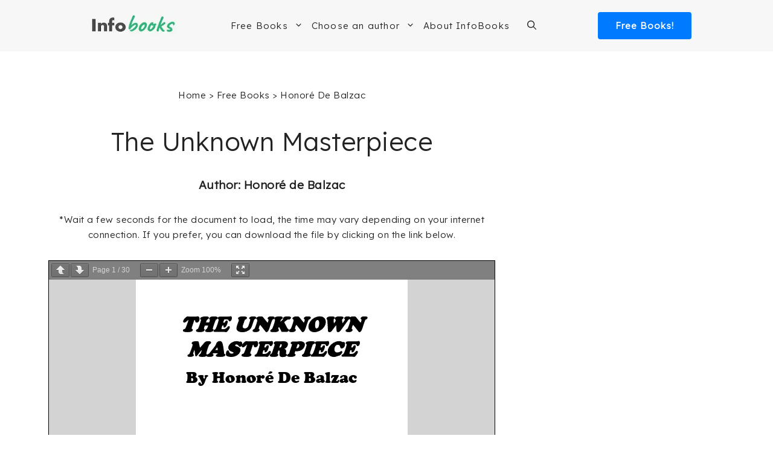

--- FILE ---
content_type: text/html; charset=UTF-8
request_url: https://www.infobooks.org/pdfview/7325-the-unknown-masterpiece-honore-de-balzac/
body_size: 22004
content:
<!DOCTYPE html><html lang="en-US"><head><meta charset="UTF-8"/>
<script>var __ezHttpConsent={setByCat:function(src,tagType,attributes,category,force,customSetScriptFn=null){var setScript=function(){if(force||window.ezTcfConsent[category]){if(typeof customSetScriptFn==='function'){customSetScriptFn();}else{var scriptElement=document.createElement(tagType);scriptElement.src=src;attributes.forEach(function(attr){for(var key in attr){if(attr.hasOwnProperty(key)){scriptElement.setAttribute(key,attr[key]);}}});var firstScript=document.getElementsByTagName(tagType)[0];firstScript.parentNode.insertBefore(scriptElement,firstScript);}}};if(force||(window.ezTcfConsent&&window.ezTcfConsent.loaded)){setScript();}else if(typeof getEzConsentData==="function"){getEzConsentData().then(function(ezTcfConsent){if(ezTcfConsent&&ezTcfConsent.loaded){setScript();}else{console.error("cannot get ez consent data");force=true;setScript();}});}else{force=true;setScript();console.error("getEzConsentData is not a function");}},};</script>
<script>var ezTcfConsent=window.ezTcfConsent?window.ezTcfConsent:{loaded:false,store_info:false,develop_and_improve_services:false,measure_ad_performance:false,measure_content_performance:false,select_basic_ads:false,create_ad_profile:false,select_personalized_ads:false,create_content_profile:false,select_personalized_content:false,understand_audiences:false,use_limited_data_to_select_content:false,};function getEzConsentData(){return new Promise(function(resolve){document.addEventListener("ezConsentEvent",function(event){var ezTcfConsent=event.detail.ezTcfConsent;resolve(ezTcfConsent);});});}</script>
<script>if(typeof _setEzCookies!=='function'){function _setEzCookies(ezConsentData){var cookies=window.ezCookieQueue;for(var i=0;i<cookies.length;i++){var cookie=cookies[i];if(ezConsentData&&ezConsentData.loaded&&ezConsentData[cookie.tcfCategory]){document.cookie=cookie.name+"="+cookie.value;}}}}
window.ezCookieQueue=window.ezCookieQueue||[];if(typeof addEzCookies!=='function'){function addEzCookies(arr){window.ezCookieQueue=[...window.ezCookieQueue,...arr];}}
addEzCookies([{name:"ezoab_233474",value:"mod112; Path=/; Domain=infobooks.org; Max-Age=7200",tcfCategory:"store_info",isEzoic:"true",},{name:"ezosuibasgeneris-1",value:"8e6315ca-5e09-499a-753b-d4dba94b42ee; Path=/; Domain=infobooks.org; Expires=Thu, 21 Jan 2027 03:14:55 UTC; Secure; SameSite=None",tcfCategory:"understand_audiences",isEzoic:"true",}]);if(window.ezTcfConsent&&window.ezTcfConsent.loaded){_setEzCookies(window.ezTcfConsent);}else if(typeof getEzConsentData==="function"){getEzConsentData().then(function(ezTcfConsent){if(ezTcfConsent&&ezTcfConsent.loaded){_setEzCookies(window.ezTcfConsent);}else{console.error("cannot get ez consent data");_setEzCookies(window.ezTcfConsent);}});}else{console.error("getEzConsentData is not a function");_setEzCookies(window.ezTcfConsent);}</script><script type="text/javascript" data-ezscrex='false' data-cfasync='false'>window._ezaq = Object.assign({"edge_cache_status":12,"edge_response_time":171,"url":"https://www.infobooks.org/pdfview/7325-the-unknown-masterpiece-honore-de-balzac/"}, typeof window._ezaq !== "undefined" ? window._ezaq : {});</script><script type="text/javascript" data-ezscrex='false' data-cfasync='false'>window._ezaq = Object.assign({"ab_test_id":"mod112"}, typeof window._ezaq !== "undefined" ? window._ezaq : {});window.__ez=window.__ez||{};window.__ez.tf={};</script><script type="text/javascript" data-ezscrex='false' data-cfasync='false'>window.ezDisableAds = true;</script>
<script data-ezscrex='false' data-cfasync='false' data-pagespeed-no-defer>var __ez=__ez||{};__ez.stms=Date.now();__ez.evt={};__ez.script={};__ez.ck=__ez.ck||{};__ez.template={};__ez.template.isOrig=true;window.__ezScriptHost="//www.ezojs.com";__ez.queue=__ez.queue||function(){var e=0,i=0,t=[],n=!1,o=[],r=[],s=!0,a=function(e,i,n,o,r,s,a){var l=arguments.length>7&&void 0!==arguments[7]?arguments[7]:window,d=this;this.name=e,this.funcName=i,this.parameters=null===n?null:w(n)?n:[n],this.isBlock=o,this.blockedBy=r,this.deleteWhenComplete=s,this.isError=!1,this.isComplete=!1,this.isInitialized=!1,this.proceedIfError=a,this.fWindow=l,this.isTimeDelay=!1,this.process=function(){f("... func = "+e),d.isInitialized=!0,d.isComplete=!0,f("... func.apply: "+e);var i=d.funcName.split("."),n=null,o=this.fWindow||window;i.length>3||(n=3===i.length?o[i[0]][i[1]][i[2]]:2===i.length?o[i[0]][i[1]]:o[d.funcName]),null!=n&&n.apply(null,this.parameters),!0===d.deleteWhenComplete&&delete t[e],!0===d.isBlock&&(f("----- F'D: "+d.name),m())}},l=function(e,i,t,n,o,r,s){var a=arguments.length>7&&void 0!==arguments[7]?arguments[7]:window,l=this;this.name=e,this.path=i,this.async=o,this.defer=r,this.isBlock=t,this.blockedBy=n,this.isInitialized=!1,this.isError=!1,this.isComplete=!1,this.proceedIfError=s,this.fWindow=a,this.isTimeDelay=!1,this.isPath=function(e){return"/"===e[0]&&"/"!==e[1]},this.getSrc=function(e){return void 0!==window.__ezScriptHost&&this.isPath(e)&&"banger.js"!==this.name?window.__ezScriptHost+e:e},this.process=function(){l.isInitialized=!0,f("... file = "+e);var i=this.fWindow?this.fWindow.document:document,t=i.createElement("script");t.src=this.getSrc(this.path),!0===o?t.async=!0:!0===r&&(t.defer=!0),t.onerror=function(){var e={url:window.location.href,name:l.name,path:l.path,user_agent:window.navigator.userAgent};"undefined"!=typeof _ezaq&&(e.pageview_id=_ezaq.page_view_id);var i=encodeURIComponent(JSON.stringify(e)),t=new XMLHttpRequest;t.open("GET","//g.ezoic.net/ezqlog?d="+i,!0),t.send(),f("----- ERR'D: "+l.name),l.isError=!0,!0===l.isBlock&&m()},t.onreadystatechange=t.onload=function(){var e=t.readyState;f("----- F'D: "+l.name),e&&!/loaded|complete/.test(e)||(l.isComplete=!0,!0===l.isBlock&&m())},i.getElementsByTagName("head")[0].appendChild(t)}},d=function(e,i){this.name=e,this.path="",this.async=!1,this.defer=!1,this.isBlock=!1,this.blockedBy=[],this.isInitialized=!0,this.isError=!1,this.isComplete=i,this.proceedIfError=!1,this.isTimeDelay=!1,this.process=function(){}};function c(e,i,n,s,a,d,c,u,f){var m=new l(e,i,n,s,a,d,c,f);!0===u?o[e]=m:r[e]=m,t[e]=m,h(m)}function h(e){!0!==u(e)&&0!=s&&e.process()}function u(e){if(!0===e.isTimeDelay&&!1===n)return f(e.name+" blocked = TIME DELAY!"),!0;if(w(e.blockedBy))for(var i=0;i<e.blockedBy.length;i++){var o=e.blockedBy[i];if(!1===t.hasOwnProperty(o))return f(e.name+" blocked = "+o),!0;if(!0===e.proceedIfError&&!0===t[o].isError)return!1;if(!1===t[o].isComplete)return f(e.name+" blocked = "+o),!0}return!1}function f(e){var i=window.location.href,t=new RegExp("[?&]ezq=([^&#]*)","i").exec(i);"1"===(t?t[1]:null)&&console.debug(e)}function m(){++e>200||(f("let's go"),p(o),p(r))}function p(e){for(var i in e)if(!1!==e.hasOwnProperty(i)){var t=e[i];!0===t.isComplete||u(t)||!0===t.isInitialized||!0===t.isError?!0===t.isError?f(t.name+": error"):!0===t.isComplete?f(t.name+": complete already"):!0===t.isInitialized&&f(t.name+": initialized already"):t.process()}}function w(e){return"[object Array]"==Object.prototype.toString.call(e)}return window.addEventListener("load",(function(){setTimeout((function(){n=!0,f("TDELAY -----"),m()}),5e3)}),!1),{addFile:c,addFileOnce:function(e,i,n,o,r,s,a,l,d){t[e]||c(e,i,n,o,r,s,a,l,d)},addDelayFile:function(e,i){var n=new l(e,i,!1,[],!1,!1,!0);n.isTimeDelay=!0,f(e+" ...  FILE! TDELAY"),r[e]=n,t[e]=n,h(n)},addFunc:function(e,n,s,l,d,c,u,f,m,p){!0===c&&(e=e+"_"+i++);var w=new a(e,n,s,l,d,u,f,p);!0===m?o[e]=w:r[e]=w,t[e]=w,h(w)},addDelayFunc:function(e,i,n){var o=new a(e,i,n,!1,[],!0,!0);o.isTimeDelay=!0,f(e+" ...  FUNCTION! TDELAY"),r[e]=o,t[e]=o,h(o)},items:t,processAll:m,setallowLoad:function(e){s=e},markLoaded:function(e){if(e&&0!==e.length){if(e in t){var i=t[e];!0===i.isComplete?f(i.name+" "+e+": error loaded duplicate"):(i.isComplete=!0,i.isInitialized=!0)}else t[e]=new d(e,!0);f("markLoaded dummyfile: "+t[e].name)}},logWhatsBlocked:function(){for(var e in t)!1!==t.hasOwnProperty(e)&&u(t[e])}}}();__ez.evt.add=function(e,t,n){e.addEventListener?e.addEventListener(t,n,!1):e.attachEvent?e.attachEvent("on"+t,n):e["on"+t]=n()},__ez.evt.remove=function(e,t,n){e.removeEventListener?e.removeEventListener(t,n,!1):e.detachEvent?e.detachEvent("on"+t,n):delete e["on"+t]};__ez.script.add=function(e){var t=document.createElement("script");t.src=e,t.async=!0,t.type="text/javascript",document.getElementsByTagName("head")[0].appendChild(t)};__ez.dot=__ez.dot||{};__ez.queue.addFileOnce('/detroitchicago/boise.js', '/detroitchicago/boise.js?gcb=195-0&cb=5', true, [], true, false, true, false);__ez.queue.addFileOnce('/parsonsmaize/abilene.js', '/parsonsmaize/abilene.js?gcb=195-0&cb=e80eca0cdb', true, [], true, false, true, false);__ez.queue.addFileOnce('/parsonsmaize/mulvane.js', '/parsonsmaize/mulvane.js?gcb=195-0&cb=e75e48eec0', true, ['/parsonsmaize/abilene.js'], true, false, true, false);__ez.queue.addFileOnce('/detroitchicago/birmingham.js', '/detroitchicago/birmingham.js?gcb=195-0&cb=539c47377c', true, ['/parsonsmaize/abilene.js'], true, false, true, false);</script>
<script data-ezscrex="false" type="text/javascript" data-cfasync="false">window._ezaq = Object.assign({"ad_cache_level":0,"adpicker_placement_cnt":0,"ai_placeholder_cache_level":0,"ai_placeholder_placement_cnt":-1,"domain":"infobooks.org","domain_id":233474,"ezcache_level":1,"ezcache_skip_code":0,"has_bad_image":0,"has_bad_words":0,"is_sitespeed":0,"lt_cache_level":0,"publish_date":"2023-12-20","response_size":111931,"response_size_orig":106133,"response_time_orig":157,"template_id":5,"url":"https://www.infobooks.org/pdfview/7325-the-unknown-masterpiece-honore-de-balzac/","word_count":0,"worst_bad_word_level":0}, typeof window._ezaq !== "undefined" ? window._ezaq : {});__ez.queue.markLoaded('ezaqBaseReady');</script>
<script type='text/javascript' data-ezscrex='false' data-cfasync='false'>
window.ezAnalyticsStatic = true;

function analyticsAddScript(script) {
	var ezDynamic = document.createElement('script');
	ezDynamic.type = 'text/javascript';
	ezDynamic.innerHTML = script;
	document.head.appendChild(ezDynamic);
}
function getCookiesWithPrefix() {
    var allCookies = document.cookie.split(';');
    var cookiesWithPrefix = {};

    for (var i = 0; i < allCookies.length; i++) {
        var cookie = allCookies[i].trim();

        for (var j = 0; j < arguments.length; j++) {
            var prefix = arguments[j];
            if (cookie.indexOf(prefix) === 0) {
                var cookieParts = cookie.split('=');
                var cookieName = cookieParts[0];
                var cookieValue = cookieParts.slice(1).join('=');
                cookiesWithPrefix[cookieName] = decodeURIComponent(cookieValue);
                break; // Once matched, no need to check other prefixes
            }
        }
    }

    return cookiesWithPrefix;
}
function productAnalytics() {
	var d = {"pr":[6],"omd5":"6f1d9fbfbd9d417528af2a1194387ef9","nar":"risk score"};
	d.u = _ezaq.url;
	d.p = _ezaq.page_view_id;
	d.v = _ezaq.visit_uuid;
	d.ab = _ezaq.ab_test_id;
	d.e = JSON.stringify(_ezaq);
	d.ref = document.referrer;
	d.c = getCookiesWithPrefix('active_template', 'ez', 'lp_');
	if(typeof ez_utmParams !== 'undefined') {
		d.utm = ez_utmParams;
	}

	var dataText = JSON.stringify(d);
	var xhr = new XMLHttpRequest();
	xhr.open('POST','/ezais/analytics?cb=1', true);
	xhr.onload = function () {
		if (xhr.status!=200) {
            return;
		}

        if(document.readyState !== 'loading') {
            analyticsAddScript(xhr.response);
            return;
        }

        var eventFunc = function() {
            if(document.readyState === 'loading') {
                return;
            }
            document.removeEventListener('readystatechange', eventFunc, false);
            analyticsAddScript(xhr.response);
        };

        document.addEventListener('readystatechange', eventFunc, false);
	};
	xhr.setRequestHeader('Content-Type','text/plain');
	xhr.send(dataText);
}
__ez.queue.addFunc("productAnalytics", "productAnalytics", null, true, ['ezaqBaseReady'], false, false, false, true);
</script><base href="https://www.infobooks.org/pdfview/7325-the-unknown-masterpiece-honore-de-balzac/"/>
	
	<meta name="robots" content="noindex, follow"/>
<meta name="viewport" content="width=device-width, initial-scale=1"/>
	<!-- This site is optimized with the Yoast SEO plugin v26.6 - https://yoast.com/wordpress/plugins/seo/ -->
	<title>The Unknown Masterpiece | InfoBooks.org</title>
	<meta property="og:locale" content="en_US"/>
	<meta property="og:type" content="article"/>
	<meta property="og:title" content="The Unknown Masterpiece | InfoBooks.org"/>
	<meta property="og:url" content="https://www.infobooks.org/pdfview/7325-the-unknown-masterpiece-honore-de-balzac/"/>
	<meta property="og:site_name" content="InfoBooks.org"/>
	<meta property="article:publisher" content="https://www.facebook.com/InfoBooks-108874434356154/"/>
	<meta property="article:modified_time" content="2023-12-20T19:24:28+00:00"/>
	<meta property="og:image" content="https://www.infobooks.org/wp-content/uploads/2024/02/InfoBooks-Brand.webp"/>
	<meta property="og:image:width" content="1200"/>
	<meta property="og:image:height" content="675"/>
	<meta property="og:image:type" content="image/webp"/>
	<meta name="twitter:card" content="summary_large_image"/>
	<script type="application/ld+json" class="yoast-schema-graph">{"@context":"https://schema.org","@graph":[{"@type":"WebPage","@id":"https://www.infobooks.org/pdfview/7325-the-unknown-masterpiece-honore-de-balzac/","url":"https://www.infobooks.org/pdfview/7325-the-unknown-masterpiece-honore-de-balzac/","name":"The Unknown Masterpiece | InfoBooks.org","isPartOf":{"@id":"https://www.infobooks.org/#website"},"datePublished":"2023-12-20T19:24:27+00:00","dateModified":"2023-12-20T19:24:28+00:00","breadcrumb":{"@id":"https://www.infobooks.org/pdfview/7325-the-unknown-masterpiece-honore-de-balzac/#breadcrumb"},"inLanguage":"en-US","potentialAction":[{"@type":"ReadAction","target":["https://www.infobooks.org/pdfview/7325-the-unknown-masterpiece-honore-de-balzac/"]}]},{"@type":"BreadcrumbList","@id":"https://www.infobooks.org/pdfview/7325-the-unknown-masterpiece-honore-de-balzac/#breadcrumb","itemListElement":[{"@type":"ListItem","position":1,"name":"Home","item":"https://www.infobooks.org/"},{"@type":"ListItem","position":2,"name":"The Unknown Masterpiece"}]},{"@type":"WebSite","@id":"https://www.infobooks.org/#website","url":"https://www.infobooks.org/","name":"InfoBooks.org","description":"Books to Read and Download for Free!","publisher":{"@id":"https://www.infobooks.org/#organization"},"potentialAction":[{"@type":"SearchAction","target":{"@type":"EntryPoint","urlTemplate":"https://www.infobooks.org/?s={search_term_string}"},"query-input":{"@type":"PropertyValueSpecification","valueRequired":true,"valueName":"search_term_string"}}],"inLanguage":"en-US"},{"@type":"Organization","@id":"https://www.infobooks.org/#organization","name":"InfoBooks","url":"https://www.infobooks.org/","logo":{"@type":"ImageObject","inLanguage":"en-US","@id":"https://www.infobooks.org/#/schema/logo/image/","url":"https://www.infobooks.org/wp-content/uploads/2021/02/Infobooks.jpg","contentUrl":"https://www.infobooks.org/wp-content/uploads/2021/02/Infobooks.jpg","width":1446,"height":1446,"caption":"InfoBooks"},"image":{"@id":"https://www.infobooks.org/#/schema/logo/image/"},"sameAs":["https://www.facebook.com/InfoBooks-108874434356154/","https://www.pinterest.com/infobookseng/"]}]}</script>
	<!-- / Yoast SEO plugin. -->


<link href="https://fonts.gstatic.com" crossorigin="" rel="preconnect"/>
<link href="https://fonts.googleapis.com" crossorigin="" rel="preconnect"/>
<style id="wp-img-auto-sizes-contain-inline-css">
img:is([sizes=auto i],[sizes^="auto," i]){contain-intrinsic-size:3000px 1500px}
/*# sourceURL=wp-img-auto-sizes-contain-inline-css */
</style>
<style id="wp-block-library-inline-css">
:root{--wp-block-synced-color:#7a00df;--wp-block-synced-color--rgb:122,0,223;--wp-bound-block-color:var(--wp-block-synced-color);--wp-editor-canvas-background:#ddd;--wp-admin-theme-color:#007cba;--wp-admin-theme-color--rgb:0,124,186;--wp-admin-theme-color-darker-10:#006ba1;--wp-admin-theme-color-darker-10--rgb:0,107,160.5;--wp-admin-theme-color-darker-20:#005a87;--wp-admin-theme-color-darker-20--rgb:0,90,135;--wp-admin-border-width-focus:2px}@media (min-resolution:192dpi){:root{--wp-admin-border-width-focus:1.5px}}.wp-element-button{cursor:pointer}:root .has-very-light-gray-background-color{background-color:#eee}:root .has-very-dark-gray-background-color{background-color:#313131}:root .has-very-light-gray-color{color:#eee}:root .has-very-dark-gray-color{color:#313131}:root .has-vivid-green-cyan-to-vivid-cyan-blue-gradient-background{background:linear-gradient(135deg,#00d084,#0693e3)}:root .has-purple-crush-gradient-background{background:linear-gradient(135deg,#34e2e4,#4721fb 50%,#ab1dfe)}:root .has-hazy-dawn-gradient-background{background:linear-gradient(135deg,#faaca8,#dad0ec)}:root .has-subdued-olive-gradient-background{background:linear-gradient(135deg,#fafae1,#67a671)}:root .has-atomic-cream-gradient-background{background:linear-gradient(135deg,#fdd79a,#004a59)}:root .has-nightshade-gradient-background{background:linear-gradient(135deg,#330968,#31cdcf)}:root .has-midnight-gradient-background{background:linear-gradient(135deg,#020381,#2874fc)}:root{--wp--preset--font-size--normal:16px;--wp--preset--font-size--huge:42px}.has-regular-font-size{font-size:1em}.has-larger-font-size{font-size:2.625em}.has-normal-font-size{font-size:var(--wp--preset--font-size--normal)}.has-huge-font-size{font-size:var(--wp--preset--font-size--huge)}.has-text-align-center{text-align:center}.has-text-align-left{text-align:left}.has-text-align-right{text-align:right}.has-fit-text{white-space:nowrap!important}#end-resizable-editor-section{display:none}.aligncenter{clear:both}.items-justified-left{justify-content:flex-start}.items-justified-center{justify-content:center}.items-justified-right{justify-content:flex-end}.items-justified-space-between{justify-content:space-between}.screen-reader-text{border:0;clip-path:inset(50%);height:1px;margin:-1px;overflow:hidden;padding:0;position:absolute;width:1px;word-wrap:normal!important}.screen-reader-text:focus{background-color:#ddd;clip-path:none;color:#444;display:block;font-size:1em;height:auto;left:5px;line-height:normal;padding:15px 23px 14px;text-decoration:none;top:5px;width:auto;z-index:100000}html :where(.has-border-color){border-style:solid}html :where([style*=border-top-color]){border-top-style:solid}html :where([style*=border-right-color]){border-right-style:solid}html :where([style*=border-bottom-color]){border-bottom-style:solid}html :where([style*=border-left-color]){border-left-style:solid}html :where([style*=border-width]){border-style:solid}html :where([style*=border-top-width]){border-top-style:solid}html :where([style*=border-right-width]){border-right-style:solid}html :where([style*=border-bottom-width]){border-bottom-style:solid}html :where([style*=border-left-width]){border-left-style:solid}html :where(img[class*=wp-image-]){height:auto;max-width:100%}:where(figure){margin:0 0 1em}html :where(.is-position-sticky){--wp-admin--admin-bar--position-offset:var(--wp-admin--admin-bar--height,0px)}@media screen and (max-width:600px){html :where(.is-position-sticky){--wp-admin--admin-bar--position-offset:0px}}

/*# sourceURL=wp-block-library-inline-css */
</style><style id="wp-block-heading-inline-css">
h1:where(.wp-block-heading).has-background,h2:where(.wp-block-heading).has-background,h3:where(.wp-block-heading).has-background,h4:where(.wp-block-heading).has-background,h5:where(.wp-block-heading).has-background,h6:where(.wp-block-heading).has-background{padding:1.25em 2.375em}h1.has-text-align-left[style*=writing-mode]:where([style*=vertical-lr]),h1.has-text-align-right[style*=writing-mode]:where([style*=vertical-rl]),h2.has-text-align-left[style*=writing-mode]:where([style*=vertical-lr]),h2.has-text-align-right[style*=writing-mode]:where([style*=vertical-rl]),h3.has-text-align-left[style*=writing-mode]:where([style*=vertical-lr]),h3.has-text-align-right[style*=writing-mode]:where([style*=vertical-rl]),h4.has-text-align-left[style*=writing-mode]:where([style*=vertical-lr]),h4.has-text-align-right[style*=writing-mode]:where([style*=vertical-rl]),h5.has-text-align-left[style*=writing-mode]:where([style*=vertical-lr]),h5.has-text-align-right[style*=writing-mode]:where([style*=vertical-rl]),h6.has-text-align-left[style*=writing-mode]:where([style*=vertical-lr]),h6.has-text-align-right[style*=writing-mode]:where([style*=vertical-rl]){rotate:180deg}
/*# sourceURL=https://www.infobooks.org/wp-includes/blocks/heading/style.min.css */
</style>

<style id="classic-theme-styles-inline-css">
/*! This file is auto-generated */
.wp-block-button__link{color:#fff;background-color:#32373c;border-radius:9999px;box-shadow:none;text-decoration:none;padding:calc(.667em + 2px) calc(1.333em + 2px);font-size:1.125em}.wp-block-file__button{background:#32373c;color:#fff;text-decoration:none}
/*# sourceURL=/wp-includes/css/classic-themes.min.css */
</style>
<link rel="stylesheet" id="generate-style-css" href="https://www.infobooks.org/wp-content/themes/generatepress/assets/css/main.min.css?ver=3.6.1" media="all"/>
<style id="generate-style-inline-css">
.is-right-sidebar{width:30%;}.is-left-sidebar{width:30%;}.site-content .content-area{width:70%;}@media (max-width: 995px){.main-navigation .menu-toggle,.sidebar-nav-mobile:not(#sticky-placeholder){display:block;}.main-navigation ul,.gen-sidebar-nav,.main-navigation:not(.slideout-navigation):not(.toggled) .main-nav > ul,.has-inline-mobile-toggle #site-navigation .inside-navigation > *:not(.navigation-search):not(.main-nav){display:none;}.nav-align-right .inside-navigation,.nav-align-center .inside-navigation{justify-content:space-between;}.has-inline-mobile-toggle .mobile-menu-control-wrapper{display:flex;flex-wrap:wrap;}.has-inline-mobile-toggle .inside-header{flex-direction:row;text-align:left;flex-wrap:wrap;}.has-inline-mobile-toggle .header-widget,.has-inline-mobile-toggle #site-navigation{flex-basis:100%;}.nav-float-left .has-inline-mobile-toggle #site-navigation{order:10;}}
.dynamic-author-image-rounded{border-radius:100%;}.dynamic-featured-image, .dynamic-author-image{vertical-align:middle;}.one-container.blog .dynamic-content-template:not(:last-child), .one-container.archive .dynamic-content-template:not(:last-child){padding-bottom:0px;}.dynamic-entry-excerpt > p:last-child{margin-bottom:0px;}
/*# sourceURL=generate-style-inline-css */
</style>
<link rel="stylesheet" id="generate-google-fonts-css" href="https://fonts.googleapis.com/css?family=Lexend%3A300&amp;ver=3.6.1&amp;display=swap" media="all"/>
<link rel="stylesheet" id="generatepress-dynamic-css" href="https://www.infobooks.org/wp-content/uploads/generatepress/style.min.css?ver=1766172310" media="all"/>
<link rel="stylesheet" id="generate-child-css" href="https://www.infobooks.org/wp-content/themes/generatepress-child/style.css?ver=1642099906" media="all"/>
<link rel="stylesheet" id="generateblocks-global-css" href="https://www.infobooks.org/wp-content/uploads/generateblocks/style-global.css?ver=1755725516" media="all"/>
<style id="generateblocks-inline-css">
.gb-container.gb-tabs__item:not(.gb-tabs__item-open){display:none;}.gb-container-bb2961cb{padding:30px;margin-top:50px;border:1px solid #c9c9c9;background-color:#fcfcfc;}.gb-container-bb2961cb:hover{border-color:#c9c9c9;}@media (max-width: 767px) {.gb-container-bb2961cb{padding-right:15px;padding-left:15px;}}:root{--gb-container-width:1200px;}.gb-container .wp-block-image img{vertical-align:middle;}.gb-grid-wrapper .wp-block-image{margin-bottom:0;}.gb-highlight{background:none;}.gb-shape{line-height:0;}.gb-container-link{position:absolute;top:0;right:0;bottom:0;left:0;z-index:99;}.gb-text-bf34cea3{font-size:22px;font-weight:bold;margin-bottom:10px}.gb-text-a2b76cf0{margin-bottom:5px}.gb-text-2ac386f6{margin-bottom:5px}.gb-text-ccbe8085{margin-bottom:5px}.gb-text-3c6fbdf8{margin-bottom:5px}.gb-text-efd1001d{margin-bottom:5px}
/*# sourceURL=generateblocks-inline-css */
</style>
<style id="kadence-blocks-global-variables-inline-css">
:root {--global-kb-font-size-sm:clamp(0.8rem, 0.73rem + 0.217vw, 0.9rem);--global-kb-font-size-md:clamp(1.1rem, 0.995rem + 0.326vw, 1.25rem);--global-kb-font-size-lg:clamp(1.75rem, 1.576rem + 0.543vw, 2rem);--global-kb-font-size-xl:clamp(2.25rem, 1.728rem + 1.63vw, 3rem);--global-kb-font-size-xxl:clamp(2.5rem, 1.456rem + 3.26vw, 4rem);--global-kb-font-size-xxxl:clamp(2.75rem, 0.489rem + 7.065vw, 6rem);}:root {--global-palette1: #3182CE;--global-palette2: #2B6CB0;--global-palette3: #1A202C;--global-palette4: #2D3748;--global-palette5: #4A5568;--global-palette6: #718096;--global-palette7: #EDF2F7;--global-palette8: #F7FAFC;--global-palette9: #ffffff;}
/*# sourceURL=kadence-blocks-global-variables-inline-css */
</style>
<link rel="https://api.w.org/" href="https://www.infobooks.org/wp-json/"/><link rel="alternate" title="JSON" type="application/json" href="https://www.infobooks.org/wp-json/wp/v2/pdfview/69439"/><!-- Google Tag Manager -->
<script>(function(w,d,s,l,i){w[l]=w[l]||[];w[l].push({'gtm.start':
new Date().getTime(),event:'gtm.js'});var f=d.getElementsByTagName(s)[0],
j=d.createElement(s),dl=l!='dataLayer'?'&l='+l:'';j.async=true;j.src=
'https://www.googletagmanager.com/gtm.js?id='+i+dl;f.parentNode.insertBefore(j,f);
})(window,document,'script','dataLayer','GTM-5KW5TCW');</script>
<!-- End Google Tag Manager --><link rel="preload" as="image" href=""/><link rel="icon" href="https://www.infobooks.org/wp-content/uploads/2019/02/cropped-Favicon-Infolibros-32x32.png" sizes="32x32"/>
<link rel="icon" href="https://www.infobooks.org/wp-content/uploads/2019/02/cropped-Favicon-Infolibros-192x192.png" sizes="192x192"/>
<link rel="apple-touch-icon" href="https://www.infobooks.org/wp-content/uploads/2019/02/cropped-Favicon-Infolibros-180x180.png"/>
<meta name="msapplication-TileImage" content="https://www.infobooks.org/wp-content/uploads/2019/02/cropped-Favicon-Infolibros-270x270.png"/>
		<style id="wp-custom-css">
			
.entry-title {
	text-align: center;
}

.content-area {
	padding-bottom: 50px;
}

/* HEADER MENU */

.sub-menu {
	border-top: solid 1px #c4c4c4;
}

.btn-libros {
		color: white !important;
	  font-weight: 600;
    font-size: 15px;
    background-color: #007BFF;
    text-align: center;
    text-decoration: none;
    letter-spacing: 1px;
    width: 155px;
    padding: 10px 0px;
    float: right;
		border-radius: 4px;
		margin-left: 20px!important;
}

.nav-float-right #site-navigation {
	margin: 0;
}

.main-navigation .inside-navigation {
	justify-content: center;
}

.btn-logo {
	display: none;
}

.menu-bar-items {
	padding-left: 15px
}

.inside-header{
	justify-content: space-evenly;
}

.main-navigation .main-nav ul li[class*="current-menu-"] > a {
    color: initial;
}

.main-navigation.toggled .menu-item-has-children .dropdown-menu-toggle {
    float: initial;
}

.main-navigation .main-nav ul ul li a {
    padding: 15px 20px 15px 20px;
}

/* LOOP DE RAICES */
.interlink-raiz-gratis {
	font-size: 20px;
	text-decoration: none;
}

.interlink-raiz-gratis a {
	color: rgb(71, 71, 71);
}

.interlink-raiz-gratis p {
	margin-top:12px;
}

.interlink-home-content {
    display: grid;
        grid-template-columns: repeat(3, 28%);
        justify-content: center;
        justify-items: center;
        text-align: center;
        column-gap: 30px;
        row-gap: 25px;
        font-weight: 700;
        font-size: 16px;
        margin-top: 80px;
				margin-bottom: 50px;
	    margin-left: auto;
    margin-right: auto;
    max-width: 1200px;
}

.interlink-home a {
    text-decoration: none;
    text-transform: uppercase;
    font-size: 18px;
    color: #303030;
}

.titulo-home-interlink {
	margin-top: 60px;
	   font-weight: 900;
    font-size: 28px;
    color: #3d3d3d!important;
    text-align: center;
	padding: 0px 40px 0px 40px;
}

.interlink-raiz {
        justify-content: center;
        text-align: center;
        font-size: 16px;
        background-color: #f7f7f7;
        width: 100%;
        border-top: 3px solid #007BFF ;
        border-radius: 5px;
        margin: 80px 0;
}

.interlink-raiz-grip {
	display: grid;
        grid-template-columns: repeat(2, 45%);
	  padding: 30px 30px;
	 	column-gap: 50px;
    row-gap: 35px;
		justify-content: center;
}

.linkVerTodos {
    color: #0c71c3;
    font-weight: 700;
    font-size: 22px;
    text-align: center;
    text-decoration: none;
}

.content_raiz h2 {
	color: initial;
	font-weight: bold;
	
}

/* LOOP DE RAICES */

.content_loop_raiz {
	margin-top: 60px;
	margin-bottom: 60px;
}

.content_loop_raiz p {
	margin-top: 20px;
}

.content_raiz {
	margin-top: 60px;
	margin-bottom: 60px;
	padding-top: 20px;
}

.link_raices {
	background-color: #f7f7f7;
	width: 50%;
	padding: 20px;
}

.link_raices a {
	text-decoration: none;
	color: #444;
}

.link_raices img {
	margin-bottom: 20px;
}

.link_raices h4 {
	font-size: 21px;
}

/* LIBROS PDF */

.Libros_Container {
		border: #c9c9c9 3px solid;
    margin: auto;
    width: 80%;
    margin-top: 50px;
    background-color: #fcfcfc;
	}

.query-pdf-container {
	margin-bottom: 60px;
}

.Libros_Texto {
    text-align: center;
    line-height: 1.6;
	padding: 0px 15px 0px 15px;
}

.Libros_Titulo {
    margin: 25px 20px 5px 20px;
    line-height: 1.4em;
		font-size: 22px;
	font-weight: bold;
}

.Libros_Atribucion {
    margin-right: 30px;
    margin-left: 30px;
}

.Libros_Descripcion {
	font-size: 16px;
}

.Libros_Botones {
    text-align: center;
    margin-top: 35px;
    margin-bottom: 35px;
}

.Libros_Boton_Uno {
    margin: 0px 25px 10px 25px;
    background-color: #007bff;
    color: white!important;
    padding: 8px 50px;
    text-align: center;
    text-decoration: none;
    display: inline;
    font-size: 16px;
    border-radius: 6px;
    border: none;
	  font-weight: bold;
}

.Libros_Boton_Dos {
    margin: 0px 25px 0px 25px;
    border: none;
    color: #007bff !important;
    padding: 8px 40px;
    text-align: center;
    text-decoration: none !important;
    display: inline-block;
    font-size: 16px;
    border-radius: 25px;
		font-weight: bold;
}

.pdf_title {
	text-align: center;
font-size: 34px;
}

.pdf_content {
	font-weight: bold;
	margin-top: 30px;
	text-align: center;
}

.pdf_texto_carga {
		font-size: 15px;
		text-align: center;
		margin-bottom:30px;
}

.te_puede_interesar {
		text-align: center;
		font-size: 28px;
		font-weight: bold;
		text-decoration: underline;
    text-decoration-color: #FF7356;
    text-underline-offset: 0.05em;
    text-decoration-thickness: 3px;
}

.descarga_pdf {
	display: block;
	color: #FFFFFF!important;
	font-weight: 600;
	padding: 5px 10px;
	background-color: #007bff;
	margin: auto;
	width: 130px;
	text-align: center;
	border-radius: 5px;
	margin-top: 50px
}

div .pdfemb-viewer {
	margin: auto!important;
}

.content_loop_pdf {
	margin-top: 80px;
}

.content_loop_pdf h3 a {
	color: initial;
	pointer-events: none;
	cursor: default;
}

/* LOOP DE AUTORES */
.titulo_libro_autor {
	font-weight: bold;
}

.content_libro_autor {
	margin-top: 80px;
}

.content_descripcion {
	margin-top: 40px;
}

.descripcion {
	margin-top: 20px;
	padding-bottom: 40px;
}

.content_descripcion img {
-webkit-box-shadow: 0px 0px 23px -2px rgba(0,0,0,0.48); 
box-shadow: 0px 0px 23px -2px rgba(0,0,0,0.48);
	width: auto;
	max-width: 80%;
	margin-bottom: 50px;
}

.link_libros_autores {
	display: flex;
	text-align: center;
	justify-content: space-around;
	align-items: center;
}

.btn-leer {
		background-color: #007BFF;
    text-align: center;
    width: 155px;
    padding: 10px 0px;
    border-radius: 4px;
}

.btn-leer a {
		color: white !important;
}


.btn-descargar{
   text-align: center;
    width: 155px;
    padding: 10px 0px;
    border-radius: 4px;
}

.btn-descargar a {
	color: #007BFF !important;
	text-decoration: none !important;
	font-weight: bold;
}

.todo-sobre-autores {
	    padding: 20px 20px 5px 40px;
    max-width: 1200px;
    margin-left: auto;
    margin-right: auto;
	background-color: var(--base-2);
    border-radius: 8px;
}

.todo-sobre-autores h4 {
	margin-bottom: 50px;
}

.todo-sobre-autores p {
	margin-top: -10px;
}

.escritores-pais img {
	margin-bottom: 20px;
}

.content_libro_autor h2 {
	color: initial;
}


/* RECOMENDADOS */

.btn-amazon a {
	color: white;
	width: 200px !important;
}

.libro-recomendado img {
	margin-bottom: 40px;
}

.wp-block-buttons>.wp-block-button.wp-block-button__width-75 {
    width: initial;
}

.btn-visitar-libro {
		color: white !important;
    font-weight: 600;
    font-size: 15px;
    background-color: #007BFF;
    text-align: center;	
		width: 40%;
			padding: 10px;
	border-radius: 6px;
	margin: 50px auto;
}

.btn-visitar-libro a {
	color: white !important;
}

.btn-visitar-libro-2 {
		color: white !important;
    font-weight: 600;
    font-size: 16px;
    background-color: #007BFF;
    text-align: center;	
		width: 25%;
			padding: 10px;
	border-radius: 6px;
	margin: 50px auto;
}

.btn-visitar-libro-2 a {
	color: white !important;
}


.ver-en-amazon a {
	color: #111!important;
		border-color: #9c7e31 #90742d #786025 !important;
    border-radius: 3px;
    box-shadow: inset 0 1px 0 hsl(0deg 0% 100% / 40%);
    background: #f0c14b;
    background: linear-gradient(180deg,#f7dfa5,#f0c14b) repeat scroll 0 0 transparent;
	padding: 10px 15px;
	font-weight: 600;
	border: 1px solid #111;
}

.ver-en-amazon {
	margin: 50px auto;
}

.ver-en-amazon span {
	margin-right: 8px;
	margin-top: 3px
}
/* INTERLINK LIBROS GRATIS */

    .interlinks_temas {
				display: block;
        margin-top: 80px !important;
			margin-bottom: 70px !important;
        background-color: #f7f7f7;
        padding: 15px 15px;
        width: 100%;
        margin: auto;
        border-top: 3px solid #007BFF ;
        border-radius: 5px;
    }

.titulo_interlink {
    text-align: center;
    font-size: 26px;
    margin-top: 35px;
    margin-bottom: 30px;
    font-weight: bold;
    }

.titulo_interlink a {
        color: #3d3d3d;
}

.libros_interlink {
        margin-left: 40px;
		    font-size: 20px;
    }

.libros_interlink a {
        color: rgb(71, 71, 71);
	text-decoration: none;
    }

/* SOBRE INFOBOOKS */

.lee-aprende {
	margin-top: 150px;
  margin-left: 30%;	
}

.figura-infolivres {
	float: right;
}

/* FOOTER */

.site-footer {
    background-color: #332e2d;
	  padding-top: 45px;
}

.site-footer a:hover {
	color: white;
}

.tituloFinal {
    color: #eeeeee;
    line-height: 1.7em;
    font-weight: 700;
		font-size: 26px;
    text-align: center;
    margin-top: 0px;
    margin-bottom: 20px;
    padding: 1rem 8% 1vw 8%;
}

.contenedorSocial {
    display: flex;
    flex-wrap: wrap;
    justify-content: center;
    margin-bottom: 40px;
    padding: 0 6.5% 2vw 6.5%;
}

.imgSocial {
    margin: 10px;
    width: 60px;
    height: 60px;
}


.imgDmca {
    margin: 20px;
    width: 160px;
    height: 63px;
}

.contenedorLinksFinal {
    color: #eeeeee;
    display: block;
    align-content: center;
    text-align: center;
    margin-top: 40px;
    padding: 0 8% 0 8%;
}

.tituloLinkFinal {
    font-weight: 700;
    font-size: 19px;
}

.childrenFinal {
    font-size: 16px;
    display: block;
    margin-top: 8px;
    color: #eeeeee;
    text-decoration: none;
}

.dmcaText {
		font-size: 16px;
}


.contenedorInfoSitio {
    width: 100%;
    background-color: #1b1b1b;
    margin-top: 40px;
    padding-top: 10px;
    padding-bottom: 10px;
}

.childrenInfoSitio {
    padding: 10px;
	  font-size: 15px;
    text-align: center;
    color: #a0a0a0;
    display: block;
    text-decoration: none;
}

@media (max-width: 1025px) {

.btn-amazon a {
	display: block !important;
	color: white;
	width: 200px !important;
	margin: auto;
	margin-top: 20px !important;
}
	
	.columna-btn {
		display: block !important;
	}
	
	.columna-btn div {
		margin: auto !important;
	}
	
	}


@media (max-width: 995px) {

	
	.btn-libros {
		display:none; 
	}

	.header-image {
		display: none;
	}
	
	.btn-logo {
	display: block !important;
	padding-top: 10px;
		background-color: #F7F7F7;
}
	
	.btn-libros-2 {
		color: white !important;
	  font-weight: 600;
    font-size: 17px;
    background-color: #007BFF;
    text-align: center;
    text-decoration: none;
    letter-spacing: 1px;
    width: 150px;
    padding: 11px 0px;
    float: right;
		margin-top: -10px;
}
	
	.inside-header {
		padding: 0px 0px
	}
	
	.mobile-menu-control-wrapper{
		margin-right: auto;
	}
	
	.main-navigation.toggled .main-nav li {
   padding-left: 15px;
}
	
	.site-header {
    background-color: #f7f7f7;
    padding: 18px 0px;
}
	
	.btn-visitar-libro {
		width: 60%;
	}
	
	
}

@media (max-width: 980px) {

	
    .interlink-home-content {
        display: block;
        margin-left: auto;
        margin-right: auto;
    }

    .interlink-home {
        margin: 40px 10%;
}

	    .interlink-raiz-grip {
        display: block;
        margin-left: auto;
        margin-right: auto;
				padding: 10px 10px;
    }

	.content_descripcion img {
		width: 70%;
		max-width: 100%;
		float: initial;
	}
	
	.descripcion {
		float: initial; 
		width: 100%;
		margin-top: 40px;
		
	}
	
			.content_blog_feed h4 {
	font-size: 18px;
}
	.btn-logo {
	height: 75px;
}
	
		.btn-visitar-libro-2 {
		width: 30%;
	}
	
		.content_blog_interlink {
		    display: block;
        margin-left: auto;
        margin-right: auto;
				padding: 20px 40px;
	}
	
	.content_blog_interlink h4 {
		font-size: 24px;
		line-height: 28px;
	}
	
	.blog_interlink {
		margin-bottom: 80px;
	}
}

@media (max-width: 800px) {
	
	.link_raices {
	width: 80%;
}
	
	.Libros_Boton_Dos {
    margin-top: 15px;
}	
	
					.link_raices {
				width: 50%;
			}
	
			.btn-visitar-libro-2 {
		width: 40%;
	}
	
}

@media (max-width: 768px) {
	
	.btn-visitar-libro {
		width: 40%;
	}
	
	.lee-aprende {
	margin-top: 50px;	
		
}
	
		   .cont_creemos {
        float: initial;
        width: 90%;
			 margin: 80px auto;
    }

  .cont_mision_vision {
        float: initial;
        width: 90%;
		margin: auto;
    }
	
	}
	
				.link_raices {
				width: 70%;
			}
	
	.wp-image-67 {
		padding-top: 20px;
	}
	
	
}

@media (max-width: 720px) {
		.btn-visitar-libro {
		width: 50%;
	}
}


@media (max-width: 550px) {
		.btn-visitar-libro {
		width: 60%;
	}
	
				.btn-visitar-libro-2 {
		width: 50%;
	}
}


@media screen and (max-width: 500px){
	
.Libros_Container {
    margin-right: 0px;
    margin-left: 0px;
    width: 100%;
}
	
.Libros_Titulo {
    margin: 25px 10px 5px 10px;
}
	
.Libros_Atribucion {
    margin-right: 10px;
    margin-left: 10px;
}

			.link_raices {
				width: 100%;
			}

.header-image-2 {
	width: 175px !important;
}
	
.btn-logo {
	height: 75px;
}

	.btn-visitar-libro {
		width: 80%;
	}
		
}

@media screen and (max-width: 480px) {
			.link_libros_autores {
				display: block !important;
				margin: auto;
				justify-content: center;
}
	
	.btn-leer {
		display: block !important;
		margin: auto;
	}
		
		.btn-descargar {
		margin: 40px auto;
	}
	
	.Libros_Container {
    width: 100%;
	}

	.btn-amazon a {
		width: 80% !important;
	}
}

	@media screen and (max-width: 380px){
	
		.btn-libros-2 {
			width: 150px;	}
		
	.btn-logo img {
		width: 150px;
	}
		
		
}


	@media screen and (max-width: 320px){
	
	.btn-libros-2 {
	  width: 120px;
		font-size: 12px;
		padding: 18px 0;
	}
	
}


@media (min-width: 375px) {
  
	.contenedorSocial {
        padding: 0 2% 2vw 2%;
    }

    .imgSocial {
        cursor: pointer;
        margin: 5px;
        width: 60px;
        height: 60px;
    }
	
}	

@media (min-width: 480px) {
  
	.contenedorSocial {
        padding: 0 2% 2vw 2%;
    }

    .imgSocial {
        cursor: pointer;
        margin: 5px;
        width: 60px;
        height: 60px;
    }
	
	
	
}	

@media (min-width: 540px) {
  
	.contenedorSocial {
        padding: 0 2% 2vw 2%;
    }

    .imgSocial {
        cursor: pointer;
        margin: 5px;
        width: 60px;
        height: 60px;
    }
	
								.link_raices {
				width: 70%;
			}
	
	
}	
	
	
@media (min-width: 768px) {

    .contenedorSocial {
        display: flex;
        flex-wrap: wrap;
        justify-content: center;
        margin-bottom: 40px;
        padding: 0 6.5% 1vw 6.5%;
    }
    
    .imgDmca {
        margin-top: 0px;
    }
	
							.link_raices {
				width: 70%;
			}
	

}	
	
	@media (min-width: 980px) {
		 .tituloFinal {
            margin-bottom: 10px;
            padding: 1rem 8% 4vw 8%;
        }

        .contenedorInfoFinal {
            display: flex;
            flex-direction: row;
            justify-content: center;
        }
        
        .contenedorLinksFinal {
            width: 33%;
            padding: 0 5% 0 5%;
            margin-top: 0px;
        }
		
		  .contenedorInfoSitio {
            display: flex;
            flex-direction: row;
            justify-content: center;
            padding-left: 0;
            padding-right: 0;
        }

        .childrenInfoSitio {
            margin-left: 40px;
            margin-right: 40px;
        }
		

	}	
	
	
@media (min-width: 1120px) {
	
	.header-image {
		width: 160px !important;
		margin-top: -8px;
	}
	
    .contenedorLibros {
        grid-template-columns: repeat(3, 28%);

    }

    .imgLibros {
            width: 300px;
            height: 179px;
        }
	
						.link_raices {
				width: 50%;
			}
}

.contenedorInfoFinal {
	padding-bottom: 45px;
}

/* PDFVIEWER FORCE TOOLBAR TO TOP IN FS MODE */
.pdfemb-fsp-wrapper .pdfemb-toolbar {
    top: 0px;
    height: 32px;
}


/* PDFVIEWER TEXTO PREVIO A CARGAR */
a.pdfemb-viewer {
	text-align: center !important;
}

/* ESTILO PDFVIEWER */
.pdfemb-viewer {
	width: 100%!important;
}
.pdfemb-pagescontainer {
	margin: auto;
}

/* ESTILO BREADCRUMB YOAST */
.yoast-breadcrumbs {
    text-align: center;
    font-size: 15px;
    margin-bottom: 40px;
}

.yoast-breadcrumbs a {
    color: #222222;
	text-decoration: none;
}

/* ESTILO METADATA AUTOR */
.entry-meta {
	  text-align: center;
    font-size: 18px;
    padding-top: 15px;
}

/* TEXTO INICIO */
.texto-inicio {
	margin-top: 25px;
}

.texto-inicio a {
	color: #222222;
}

/* CAJAS DE RECOMENDACION TEMAS */

.mas-libros {
	background-color: #f9f9f9;
	padding: 25px 25px;
	margin: 60px 0px;
}


/* ACERCA DE */
.h1-acerca-de {
	  font-size: 60px;
    text-decoration: underline;
    text-decoration-color: #FF7356;
    text-underline-offset: 0.05em;
    text-decoration-thickness: 5px;
}

.texto-acerca-de {
	    text-decoration: underline;
    text-decoration-color: #FF7356;
    text-underline-offset: 0.05em;
    text-decoration-thickness: 4px;
}


/* LIBROS DESTACADOS */
.libros-destacados {
	margin-bottom: 80px;
	margin-top: 100px
}

.libros-destacados img {
	margin-bottom: 40px;
	margin-top: 22px;
	box-shadow: 0px 0px 23px -2px rgb(0 0 0 / 48%);
}

.libros-destacados > div > div {
	    border: #c9c9c9 3px solid;
    padding: 40px 20px;
    background-color: #fcfcfc;
}

.libros-destacados h2 {
	font-weight: bold;
}

.libros-destacados h2 a {
	color: initial !important;
}

.btn-libro-destacado {
			color: white !important;
    font-weight: 600;
    font-size: 16px;
    background-color: #007BFF;
    text-align: center;	
		width: 150px;
	padding: 10px;
	border-radius: 6px;
	margin: auto;
}

.boton-descarga {
	margin-top: 10px;
	font-weight: bold;
}

.btn-libro-destacado a {
	color: white !important;
}

@media only screen and (min-width: 600px) {
.libros-destacados > div > div {
    padding: 50px 50px;
}
}

/* TABLA DE CONTENIDOS */
.kb-table-of-contents-title-wrap {
		font-size: 22px;
	   text-align: center;
    font-weight: bold;
	margin-bottom: 25px;
}

.kb-table-of-content-nav {
	margin-top: 80px;
	margin-bottom: 80px !important;
	background: #f9f9f9;
  border: 1px solid #aaa;
	width: 100%;
	margin-left: auto;
	margin-right: auto;
}

.kb-table-of-content-wrap {
	padding: 50px 20px 50px 25px!important;
}

.titulo_libros_destacados {
	margin-top: 60px;
	margin-bottom: 40px;
	font-size: 22px;
   text-align: center;
   font-weight: bold;
}

@media screen and (max-width: 991px) and (min-width: 600px) {
.kb-table-of-content-nav {
	width: 90%;
}
.kb-table-of-content-wrap {
	padding: 30px 30px 30px 40px!important;
}
}

@media only screen and (min-width: 992px) {
.kb-table-of-content-nav {
	width: 80%;
}
.kb-table-of-content-wrap {
	padding: 50px 50px 50px 40px!important;
}
}

.kb-table-of-contents__entry {
	text-decoration: underline!important;
	color:#222222!important;
    text-decoration-color: #007BFF!important;
    text-underline-offset: 0.15em;
    text-decoration-thickness: 1px!important;
}

.kb-table-of-content-nav li {
	list-style: none;
}

@media screen and (max-width: 991px) {
.kb-table-of-content-list {
	margin: 0 0 1.5em 2em;
}
}

.kb-table-of-content-list li {
	margin-top: 15px;
}


.single-post h2, .single-book h2 {
    padding-top: 40px;
	padding-bottom: 20px;
}

.single-post h3, .single-book h3 {
	font-weight: bold;
    padding-top: 30px;
		padding-bottom: 10px;
}

.single-post h4 {
	font-weight: bold;
}

.single-post .entry-content li {
	margin-bottom: 20px;
}


.content_blog_destacado {
	display: grid;
        grid-template-columns: repeat(2, 48%);
        justify-content: center;
        column-gap: 30px;
        row-gap: 55px;
        font-size: 15px;
        margin-top: 40px;
				margin-bottom: 50px;
}

.blog_destacado_titulo {
	height: 100px;
	 align-items: center;
}

.content_blog_destacado h4 {
	font-size: 22px;
	color: initial;
	width: 100%;
}

.content_blog_destacado img {
	margin-bottom: 20px;
}

.blog_destacado {
	margin-top: 30px;
}

.content_blog_feed {
    display: grid;
        grid-template-columns: repeat(3, 32%);
        justify-content: center;
        column-gap: 30px;
        row-gap: 40px;
        margin-top: 40px;
				margin-bottom: 50px;
}

.content_blog_feed h4 {
	font-size: 22px;
	color: initial;
	width: 100%;
}

.blog_destacado_titulo, .blog_feed_titulo {
	display: flex;
	align-items: center;
	justify-content: center;
			text-decoration: underline;
    text-decoration-color: #007BFF;
    text-underline-offset: 0.16em;
    text-decoration-thickness: 2px!important;
	
}

.blog_feed_titulo {
	height: 120px;
}

.content_blog_feed p {
	line-height: 30px;
	margin-top: 20px;
	font-size: 15px;
}

.blog_interlink_contenedor {
	 padding: 30px 30px;
	  border-top: 3px solid #007BFF ;
   border-radius: 5px;
	 background-color: #f7f7f7;
	margin-top: 60px;
}

.blog_interlink_contenedor h2 {
	text-align: center;
	margin-bottom: 60px;
}

.content_blog_interlink a{
	color: initial;
	text-decoration-color: #007BFF;
}

.content_blog_interlink {
		display: grid;
        grid-template-columns: repeat(2, 45%);
	
	 	column-gap: 50px;
    row-gap: 35px;
	 		justify-content: center;
}

.blog_interlink_title {
	font-size: 22px;
	margin-top: 10px;
}

.blog_interlink_excerpt {
    line-height: 30px;
    font-size: 15px;
	margin-top: 10px;
}

.content_blog_interlink h4{
	font-size: 18px;
	line-height: 20px;
	margin-bottom: 60px
}

.blog_interlink {
	margin-top: 20px;
}

@media (max-width: 980px) {

	
	
		.content_blog_interlink {
		    display: block;
        margin-left: auto;
        margin-right: auto;
				padding: 20px 40px;
	}
	
	.content_blog_interlink h4 {
		font-size: 24px;
		line-height: 28px;
	}
	
	.blog_interlink {
		margin-bottom: 80px;
	}
}

@media (max-width: 768px) {
	
	
	.content_blog_destacado {
	display: block !important;
}
	
	.blog_destacado {
			margin-top: 60px;
	}
	
	.content_blog_feed {
		display: block;
		}
	.blog_feed {
		margin-top:65px;
	}
}

@media (max-width: 480px) {
	
		.content_blog_interlink {
		    display: block;
        margin-left: auto;
        margin-right: auto;
				padding: 20px 0px;
	}
	
	.blog_destacado_titulo {
	height: auto;
}
	
}

/* CONTENEDOR VIDEO */
.contenedor-video-ezoic {
	background-color: #f9f9f9;
	border: 1px solid #aaa;
	padding: 40px 40px;
	margin-top: 50px;
	margin-bottom: 50px;
}

@media (max-width: 768px) {
	.contenedor-video-ezoic {
	padding: 40px 15px;
}
}

.contenedor-video-ezoic p {
		text-align: center;
}

.contenedor-video-ezoic a {
	color: #222222;
				text-decoration: underline;
    text-decoration-color: #007BFF;
    text-underline-offset: 0.16em;
    text-decoration-thickness: 2px!important;
}

#titulo-video-ezoic {
	font-size: 22px;
	font-weight: bold;
}

.vjs-big-play-button {
	background-color: #FF7356!important;
}

/* TITULO AUTOR RECOMENDADO */
.titulo-autor-recomendado {
	    display: flex;
    flex-wrap: wrap;
	justify-content: center;
}

.gb-grid-wrapper > .gb-grid-column > .gb-container {
    display: flex;
    flex-direction: column;
    height: 100%;
	}

.wp-container-1 {
    display: flex;
    gap: 10px;
    flex-wrap: wrap;
    align-items: center;
}

.wp-block-image-autor {
	margin: 0px;
}

.imagen-recomendado-autor {
	width: 15%;
}

.nombre-recomendado-autor {
	width: 35%;
}
	
.links-recomendado-autor {
	width: 15%;
}

.links-recomendado-autor-div, .imagen-recomendado-autor-div, .nombre-recomendado-autor-div {
	justify-content: center;
}

.titulo-autor-recomendado {
	margin-top:35px;
	gap: 0.5em;
}

.titulo-autor-recomendado p, .titulo-autor-recomendado ul {
	margin-bottom: 0;
}

.titulo-autor-recomendado ul {
	justify-content: center;
}

.titulo-autor-recomendado p {
	text-align: center;
}

.titulo-autor-recomendado a {
		color: #222222;
				text-decoration: underline;
    text-decoration-color: #007BFF;
    text-underline-offset: 0.16em;
    text-decoration-thickness: 2px!important;
}

@media (max-width: 767px) {
.imagen-recomendado-autor, .nombre-recomendado-autor, .links-recomendado-autor {
  width: 100%;
	padding-bottom: 25px;
}
	}

/* DESCRIPCION AUTOR RECOMENDADO */
.descripcion-autor-recomendado {
	background-color: #434c5e;
	color: white;
	padding: 35px
}

.descripcion-autor-recomendado h2 {
	font-weight: bold;
	font-size: 28px;
  text-align: center;
}

.quien-soy-recomendado, .libro-autor-recomendado {
	  text-align: center;
    font-style: italic;
    color: #ebcb8b;
    font-weight: bold;
    font-size: 24px;
}

.titulo-libros-elegidos {
	    margin-top: 60px;
    font-size: 28px;
}

/* LIBROS DESTACADOS AUTOR PAIS Y TEMATICA */

.libro-destacado-autor {
	    border: #777777 3px solid;
    padding: 40px 20px;
    background-color: #fcfcfc;
	margin-bottom:60px;
	margin-top:40px;
}

@media only screen and (min-width: 600px) {
.libro-destacado-autor {
    padding: 50px 50px;
}
}

.titulo-libros-raiz {
	color: initial;
	font-weight: bold;
}

.informacion-libro li {
	padding-bottom:12px;
}

.informacion-libro ul {
	margin-top:12px;
	margin-left:2em;
}

.cta-descargar-libro {
	  padding: 16px 16px 8px;
    margin-top: 30px;
    background-color: var(--base-2);
}

.tabla-mas-descargados td {
padding: 1em .5em;
}

.descripcion-libro-pdfview {
	    margin-top: 40px;
    font-size: 18px;
}

.titulo-caja-pdfs a {
	text-decoration: none;
}

.contenedor-botones-caja-pdfs > div:nth-child(1) > a {
	text-decoration: none;
	color: #ffffff;
}

.contenedor-botones-caja-pdfs > div:nth-child(2) > a {
		text-decoration: none;
	color: #4B61DB;
}		</style>
		<noscript><style>.perfmatters-lazy[data-src]{display:none !important;}</style></noscript><link rel="stylesheet" id="pdfemb_embed_pdf_css-css" href="https://www.infobooks.org/wp-content/plugins/PDFEmbedder-premium/css/pdfemb-embed-pdf-4.4.3.css?ver=4.4.3" media="all"/>
<script type='text/javascript'>
var ezoTemplate = 'orig_site';
var ezouid = '1';
var ezoFormfactor = '1';
</script><script data-ezscrex="false" type='text/javascript'>
var soc_app_id = '0';
var did = 233474;
var ezdomain = 'infobooks.org';
var ezoicSearchable = 1;
</script></head>

<body class="wp-singular pdfview-template-default single single-pdfview postid-69439 wp-custom-logo wp-embed-responsive wp-theme-generatepress wp-child-theme-generatepress-child post-image-below-header post-image-aligned-center sticky-menu-fade right-sidebar nav-float-right separate-containers nav-search-enabled header-aligned-center dropdown-hover" itemtype="https://schema.org/Blog" itemscope="">
	<a class="screen-reader-text skip-link" href="#content" title="Skip to content">Skip to content</a><div class="btn-logo">
	<a href="/" title="InfoBooks.org" rel="home">
		<img class="header-image-2 is-logo-image" alt="InfoBooks.org" src="/wp-content/uploads/2022/01/LogoInfoBooks.webp" title="InfoBooks.org" width="200" height="56"/>
	</a>	<a class="btn-libros-2" href="/free-pdf-books/" role="button">Free<br/>Books!</a> 
</div>		<header class="site-header has-inline-mobile-toggle" id="masthead" aria-label="Site" itemtype="https://schema.org/WPHeader" itemscope="">
			<div class="inside-header grid-container">
				<div class="site-logo">
					<a href="https://www.infobooks.org/" rel="home">
						<img class="header-image is-logo-image" alt="InfoBooks.org" src="https://www.infobooks.org/wp-content/uploads/2022/01/LogoInfoBooks.webp" width="196" height="52"/>
					</a>
				</div>	<nav class="main-navigation mobile-menu-control-wrapper" id="mobile-menu-control-wrapper" aria-label="Mobile Toggle">
		<div class="menu-bar-items"><span class="menu-bar-item search-item"><a aria-label="Open Search Bar" href="#"><span class="gp-icon icon-search"><svg viewBox="0 0 512 512" aria-hidden="true" xmlns="http://www.w3.org/2000/svg" width="1em" height="1em"><path fill-rule="evenodd" clip-rule="evenodd" d="M208 48c-88.366 0-160 71.634-160 160s71.634 160 160 160 160-71.634 160-160S296.366 48 208 48zM0 208C0 93.125 93.125 0 208 0s208 93.125 208 208c0 48.741-16.765 93.566-44.843 129.024l133.826 134.018c9.366 9.379 9.355 24.575-.025 33.941-9.379 9.366-24.575 9.355-33.941-.025L337.238 370.987C301.747 399.167 256.839 416 208 416 93.125 416 0 322.875 0 208z"></path></svg><svg viewBox="0 0 512 512" aria-hidden="true" xmlns="http://www.w3.org/2000/svg" width="1em" height="1em"><path d="M71.029 71.029c9.373-9.372 24.569-9.372 33.942 0L256 222.059l151.029-151.03c9.373-9.372 24.569-9.372 33.942 0 9.372 9.373 9.372 24.569 0 33.942L289.941 256l151.03 151.029c9.372 9.373 9.372 24.569 0 33.942-9.373 9.372-24.569 9.372-33.942 0L256 289.941l-151.029 151.03c-9.373 9.372-24.569 9.372-33.942 0-9.372-9.373-9.372-24.569 0-33.942L222.059 256 71.029 104.971c-9.372-9.373-9.372-24.569 0-33.942z"></path></svg></span></a></span></div>		<button data-nav="site-navigation" class="menu-toggle" aria-controls="primary-menu" aria-expanded="false">
			<span class="gp-icon icon-menu-bars"><svg viewBox="0 0 512 512" aria-hidden="true" xmlns="http://www.w3.org/2000/svg" width="1em" height="1em"><path d="M0 96c0-13.255 10.745-24 24-24h464c13.255 0 24 10.745 24 24s-10.745 24-24 24H24c-13.255 0-24-10.745-24-24zm0 160c0-13.255 10.745-24 24-24h464c13.255 0 24 10.745 24 24s-10.745 24-24 24H24c-13.255 0-24-10.745-24-24zm0 160c0-13.255 10.745-24 24-24h464c13.255 0 24 10.745 24 24s-10.745 24-24 24H24c-13.255 0-24-10.745-24-24z"></path></svg><svg viewBox="0 0 512 512" aria-hidden="true" xmlns="http://www.w3.org/2000/svg" width="1em" height="1em"><path d="M71.029 71.029c9.373-9.372 24.569-9.372 33.942 0L256 222.059l151.029-151.03c9.373-9.372 24.569-9.372 33.942 0 9.372 9.373 9.372 24.569 0 33.942L289.941 256l151.03 151.029c9.372 9.373 9.372 24.569 0 33.942-9.373 9.372-24.569 9.372-33.942 0L256 289.941l-151.029 151.03c-9.373 9.372-24.569 9.372-33.942 0-9.372-9.373-9.372-24.569 0-33.942L222.059 256 71.029 104.971c-9.372-9.373-9.372-24.569 0-33.942z"></path></svg></span><span class="screen-reader-text">Menu</span>		</button>
	</nav>
			<nav class="main-navigation has-menu-bar-items sub-menu-right" id="site-navigation" aria-label="Primary" itemtype="https://schema.org/SiteNavigationElement" itemscope="">
			<div class="inside-navigation">
				<form method="get" class="search-form navigation-search" action="https://www.infobooks.org/">
					<input type="search" class="search-field" value="" name="s" title="Search"/>
				</form>				<button class="menu-toggle" aria-controls="primary-menu" aria-expanded="false">
					<span class="gp-icon icon-menu-bars"><svg viewBox="0 0 512 512" aria-hidden="true" xmlns="http://www.w3.org/2000/svg" width="1em" height="1em"><path d="M0 96c0-13.255 10.745-24 24-24h464c13.255 0 24 10.745 24 24s-10.745 24-24 24H24c-13.255 0-24-10.745-24-24zm0 160c0-13.255 10.745-24 24-24h464c13.255 0 24 10.745 24 24s-10.745 24-24 24H24c-13.255 0-24-10.745-24-24zm0 160c0-13.255 10.745-24 24-24h464c13.255 0 24 10.745 24 24s-10.745 24-24 24H24c-13.255 0-24-10.745-24-24z"></path></svg><svg viewBox="0 0 512 512" aria-hidden="true" xmlns="http://www.w3.org/2000/svg" width="1em" height="1em"><path d="M71.029 71.029c9.373-9.372 24.569-9.372 33.942 0L256 222.059l151.029-151.03c9.373-9.372 24.569-9.372 33.942 0 9.372 9.373 9.372 24.569 0 33.942L289.941 256l151.03 151.029c9.372 9.373 9.372 24.569 0 33.942-9.373 9.372-24.569 9.372-33.942 0L256 289.941l-151.029 151.03c-9.373 9.372-24.569 9.372-33.942 0-9.372-9.373-9.372-24.569 0-33.942L222.059 256 71.029 104.971c-9.372-9.373-9.372-24.569 0-33.942z"></path></svg></span><span class="screen-reader-text">Menu</span>				</button>
				<div id="primary-menu" class="main-nav"><ul id="menu-menu-principal" class=" menu sf-menu"><li id="menu-item-61572" class="menu-item menu-item-type-custom menu-item-object-custom menu-item-has-children menu-item-61572"><a href="/free-pdf-books/">Free Books<span role="presentation" class="dropdown-menu-toggle"><span class="gp-icon icon-arrow"><svg viewBox="0 0 330 512" aria-hidden="true" xmlns="http://www.w3.org/2000/svg" width="1em" height="1em"><path d="M305.913 197.085c0 2.266-1.133 4.815-2.833 6.514L171.087 335.593c-1.7 1.7-4.249 2.832-6.515 2.832s-4.815-1.133-6.515-2.832L26.064 203.599c-1.7-1.7-2.832-4.248-2.832-6.514s1.132-4.816 2.832-6.515l14.162-14.163c1.7-1.699 3.966-2.832 6.515-2.832 2.266 0 4.815 1.133 6.515 2.832l111.316 111.317 111.316-111.317c1.7-1.699 4.249-2.832 6.515-2.832s4.815 1.133 6.515 2.832l14.162 14.163c1.7 1.7 2.833 4.249 2.833 6.515z"></path></svg></span></span></a>
<ul class="sub-menu">
	<li id="menu-item-33789" class="menu-item menu-item-type-post_type menu-item-object-post menu-item-33789"><a href="https://www.infobooks.org/free-pdf-books/alternative-therapy/">Alternative Therapy</a></li>
	<li id="menu-item-34695" class="menu-item menu-item-type-post_type menu-item-object-post menu-item-34695"><a href="https://www.infobooks.org/free-pdf-books/animals/">Animal</a></li>
	<li id="menu-item-33773" class="menu-item menu-item-type-post_type menu-item-object-post menu-item-33773"><a href="https://www.infobooks.org/free-pdf-books/art/">Art &amp; Photography</a></li>
	<li id="menu-item-49691" class="menu-item menu-item-type-post_type menu-item-object-post menu-item-49691"><a href="https://www.infobooks.org/free-pdf-books/biology/">Biology</a></li>
	<li id="menu-item-33774" class="menu-item menu-item-type-post_type menu-item-object-post menu-item-33774"><a href="https://www.infobooks.org/free-pdf-books/business/">Business and Investment</a></li>
	<li id="menu-item-49235" class="menu-item menu-item-type-post_type menu-item-object-post menu-item-49235"><a href="https://www.infobooks.org/free-pdf-books/chemistry/">Chemistry</a></li>
	<li id="menu-item-33790" class="menu-item menu-item-type-post_type menu-item-object-post menu-item-33790"><a href="https://www.infobooks.org/free-pdf-books/childrens/">Children’s</a></li>
	<li id="menu-item-60458" class="menu-item menu-item-type-post_type menu-item-object-post menu-item-60458"><a href="https://www.infobooks.org/free-pdf-books/computers/">Computer Science</a></li>
	<li id="menu-item-34634" class="menu-item menu-item-type-post_type menu-item-object-post menu-item-34634"><a href="https://www.infobooks.org/free-pdf-books/engineering/">Engineering</a></li>
	<li id="menu-item-49472" class="menu-item menu-item-type-post_type menu-item-object-post menu-item-49472"><a href="https://www.infobooks.org/free-pdf-books/esotericism/">Esotericism</a></li>
	<li id="menu-item-33777" class="menu-item menu-item-type-post_type menu-item-object-post menu-item-33777"><a href="https://www.infobooks.org/free-pdf-books/foods-and-drinks/">Food and Drinks</a></li>
	<li id="menu-item-49955" class="menu-item menu-item-type-post_type menu-item-object-post menu-item-49955"><a href="https://www.infobooks.org/free-pdf-books/history/">History</a></li>
	<li id="menu-item-73712" class="menu-item menu-item-type-custom menu-item-object-custom menu-item-73712"><a href="/free-pdf-books/horror/">Horror</a></li>
	<li id="menu-item-33778" class="menu-item menu-item-type-post_type menu-item-object-post menu-item-33778"><a href="https://www.infobooks.org/free-pdf-books/language-learning/">Language</a></li>
	<li id="menu-item-49574" class="menu-item menu-item-type-post_type menu-item-object-post menu-item-49574"><a href="https://www.infobooks.org/free-pdf-books/law/">Law</a></li>
	<li id="menu-item-73467" class="menu-item menu-item-type-custom menu-item-object-custom menu-item-73467"><a href="/free-pdf-books/love/">Love</a></li>
	<li id="menu-item-33769" class="menu-item menu-item-type-post_type menu-item-object-post menu-item-33769"><a href="https://www.infobooks.org/free-pdf-books/math/">Math</a></li>
	<li id="menu-item-33763" class="menu-item menu-item-type-post_type menu-item-object-post menu-item-33763"><a href="https://www.infobooks.org/free-pdf-books/medical/">Medicine</a></li>
	<li id="menu-item-33990" class="menu-item menu-item-type-post_type menu-item-object-post menu-item-33990"><a href="https://www.infobooks.org/free-pdf-books/mystery-and-thriller/">Mystery and Thriller</a></li>
	<li id="menu-item-33784" class="menu-item menu-item-type-post_type menu-item-object-post menu-item-33784"><a href="https://www.infobooks.org/free-pdf-books/mythology/">Mythology</a></li>
	<li id="menu-item-74485" class="menu-item menu-item-type-custom menu-item-object-custom menu-item-74485"><a href="/free-pdf-books/novels/">Novels</a></li>
	<li id="menu-item-70087" class="menu-item menu-item-type-post_type menu-item-object-free-pdf-books menu-item-70087"><a href="https://www.infobooks.org/free-pdf-books/philosophy/">Philosophy</a></li>
	<li id="menu-item-33792" class="menu-item menu-item-type-post_type menu-item-object-post menu-item-33792"><a href="https://www.infobooks.org/free-pdf-books/physics/">Physics</a></li>
	<li id="menu-item-33779" class="menu-item menu-item-type-post_type menu-item-object-post menu-item-33779"><a href="https://www.infobooks.org/free-pdf-books/psychology/">Psychology</a></li>
	<li id="menu-item-50224" class="menu-item menu-item-type-post_type menu-item-object-post menu-item-50224"><a href="https://www.infobooks.org/free-pdf-books/religion/">Religion</a></li>
	<li id="menu-item-80698" class="menu-item menu-item-type-post_type menu-item-object-free-pdf-books menu-item-80698"><a href="https://www.infobooks.org/free-pdf-books/science/">Science</a></li>
	<li id="menu-item-33775" class="menu-item menu-item-type-post_type menu-item-object-post menu-item-33775"><a href="https://www.infobooks.org/free-pdf-books/self-improvement/">Self Improvement</a></li>
	<li id="menu-item-75505" class="menu-item menu-item-type-post_type menu-item-object-free-pdf-books menu-item-75505"><a href="https://www.infobooks.org/free-pdf-books/short-stories/">Short Stories</a></li>
	<li id="menu-item-33758" class="menu-item menu-item-type-post_type menu-item-object-post menu-item-33758"><a href="https://www.infobooks.org/free-pdf-books/sports/">Sports</a></li>
	<li id="menu-item-34260" class="menu-item menu-item-type-post_type menu-item-object-post menu-item-34260"><a href="https://www.infobooks.org/free-pdf-books/trades/">Trades</a></li>
	<li id="menu-item-33800" class="menu-item menu-item-type-post_type menu-item-object-post menu-item-33800"><a href="https://www.infobooks.org/free-pdf-books/various-topics/">Various Topics</a></li>
	<li id="menu-item-74291" class="menu-item menu-item-type-post_type menu-item-object-free-pdf-books menu-item-74291"><a href="https://www.infobooks.org/free-pdf-books/french-books/">French Books</a></li>
	<li id="menu-item-74292" class="menu-item menu-item-type-post_type menu-item-object-free-pdf-books menu-item-74292"><a href="https://www.infobooks.org/free-pdf-books/portuguese-books/">Portuguese Books</a></li>
	<li id="menu-item-80800" class="menu-item menu-item-type-custom menu-item-object-custom menu-item-80800"><a href="https://www.infobooks.org/free-pdf-books/science/">Science</a></li>
	<li id="menu-item-74271" class="menu-item menu-item-type-post_type menu-item-object-free-pdf-books menu-item-74271"><a href="https://www.infobooks.org/free-pdf-books/spanish-books/">Spanish Books</a></li>
	<li id="menu-item-80064" class="menu-item menu-item-type-custom menu-item-object-custom menu-item-80064"><a href="https://www.infobooks.org/free-pdf-books/various-topics/interesting/">Interesting Books</a></li>
</ul>
</li>
<li id="menu-item-33810" class="menu-item menu-item-type-post_type menu-item-object-post menu-item-has-children menu-item-33810"><a href="https://www.infobooks.org/authors/classic/">Choose an author<span role="presentation" class="dropdown-menu-toggle"><span class="gp-icon icon-arrow"><svg viewBox="0 0 330 512" aria-hidden="true" xmlns="http://www.w3.org/2000/svg" width="1em" height="1em"><path d="M305.913 197.085c0 2.266-1.133 4.815-2.833 6.514L171.087 335.593c-1.7 1.7-4.249 2.832-6.515 2.832s-4.815-1.133-6.515-2.832L26.064 203.599c-1.7-1.7-2.832-4.248-2.832-6.514s1.132-4.816 2.832-6.515l14.162-14.163c1.7-1.699 3.966-2.832 6.515-2.832 2.266 0 4.815 1.133 6.515 2.832l111.316 111.317 111.316-111.317c1.7-1.699 4.249-2.832 6.515-2.832s4.815 1.133 6.515 2.832l14.162 14.163c1.7 1.7 2.833 4.249 2.833 6.515z"></path></svg></span></span></a>
<ul class="sub-menu">
	<li id="menu-item-73636" class="menu-item menu-item-type-custom menu-item-object-custom menu-item-73636"><a href="/authors/topic/">Authors by Topic</a></li>
	<li id="menu-item-73676" class="menu-item menu-item-type-custom menu-item-object-custom menu-item-73676"><a href="/authors/classic/">Classic Authors</a></li>
</ul>
</li>
<li id="menu-item-33772" class="menu-item menu-item-type-post_type menu-item-object-page menu-item-33772"><a href="https://www.infobooks.org/about-infobooks/">About InfoBooks</a></li>
</ul></div><div class="menu-bar-items"><span class="menu-bar-item search-item"><a aria-label="Open Search Bar" href="#"><span class="gp-icon icon-search"><svg viewBox="0 0 512 512" aria-hidden="true" xmlns="http://www.w3.org/2000/svg" width="1em" height="1em"><path fill-rule="evenodd" clip-rule="evenodd" d="M208 48c-88.366 0-160 71.634-160 160s71.634 160 160 160 160-71.634 160-160S296.366 48 208 48zM0 208C0 93.125 93.125 0 208 0s208 93.125 208 208c0 48.741-16.765 93.566-44.843 129.024l133.826 134.018c9.366 9.379 9.355 24.575-.025 33.941-9.379 9.366-24.575 9.355-33.941-.025L337.238 370.987C301.747 399.167 256.839 416 208 416 93.125 416 0 322.875 0 208z"></path></svg><svg viewBox="0 0 512 512" aria-hidden="true" xmlns="http://www.w3.org/2000/svg" width="1em" height="1em"><path d="M71.029 71.029c9.373-9.372 24.569-9.372 33.942 0L256 222.059l151.029-151.03c9.373-9.372 24.569-9.372 33.942 0 9.372 9.373 9.372 24.569 0 33.942L289.941 256l151.03 151.029c9.372 9.373 9.372 24.569 0 33.942-9.373 9.372-24.569 9.372-33.942 0L256 289.941l-151.029 151.03c-9.373 9.372-24.569 9.372-33.942 0-9.372-9.373-9.372-24.569 0-33.942L222.059 256 71.029 104.971c-9.372-9.373-9.372-24.569 0-33.942z"></path></svg></span></a></span></div>			</div>
		</nav>
		<a class="btn-libros" href="/free-pdf-books/" role="button">Free Books!</a> 			</div>
		</header>
		
	<div class="site grid-container container hfeed" id="page">
				<div class="site-content" id="content">
			
	<div class="content-area" id="primary">
		<main class="site-main" id="main">
			<article class="gb-container gb-container-305c1630 post-17433 free-pdf-books type-free-pdf-books status-publish has-post-thumbnail hentry">
<div class="gb-container gb-container-6d5ab70d inside-article">
<div class="gb-container gb-container-e469ef4e entry-content">

<div class="yoast-breadcrumbs"><a href="/">Home</a> &gt; <a href="/free-pdf-books/">Free Books</a> &gt; <a href="https://www.infobooks.org/authors/classic/honore-de-balzac-books/">Honoré De Balzac</a></div>



<h1 class="wp-block-heading entry-title">The Unknown Masterpiece</h1>



<p class="pdf_content">Author: Honoré de Balzac</p>



<p class="pdf_texto_carga">*Wait a few seconds for the document to load, the time may vary depending on your internet connection. If you prefer, you can download the file by clicking on the link below.</p>



<div class="pdf_view"><a href="https://pdf.infobooks.org/ING/PDF/Migration/the-unknown-masterpiece-honore-de-balzac.pdf" class="pdfemb-viewer" style="width: 450px; height: 580px; " data-width="450" data-height="580" data-mobile-width="0" data-scrollbar="none" data-download="off" data-tracking="on" data-newwindow="on" data-pagetextbox="off" data-scrolltotop="off" data-startzoom="100" data-startfpzoom="80" data-toolbar="top" data-toolbar-fixed="on">Cargando archivo - The Unknown Masterpiece<br/></a></div>


<div class="gb-container gb-container-bb2961cb">

<h2 class="gb-text gb-text-bf34cea3">Document Sheet</h2>



<p class="gb-text gb-text-a2b76cf0">Title: The Unknown Masterpiece</p>



<p class="gb-text gb-text-2ac386f6">Author: Honoré de Balzac</p>



<p class="gb-text gb-text-ccbe8085">Pages: 30</p>



<p class="gb-text gb-text-3c6fbdf8">File size: 0.24 MB</p>



<p class="gb-text gb-text-efd1001d">Format: PDF</p>

</div>


<a href="https://pdf.infobooks.org/ING/PDF/Migration/the-unknown-masterpiece-honore-de-balzac.pdf" class="descarga_pdf descargar-pdf">Download</a>



<div class="content_loop_pdf">
	
	<h3 class="te_puede_interesar">
			This may interest you
	</h3>
<div><div><div class="gb-loop-item caja-pdfs caja-pdfs-nuevo"><h3 class="gb-text titulo-caja-pdfs"><a href="https://www.infobooks.org/pdfview/7326-el-verdugo-honore-de-balzac/">El Verdugo</a></h3><div class="grid-caja-pdfs"><div class="contenedor-imagen-caja-pdfs"><a href="https://www.infobooks.org/pdfview/7326-el-verdugo-honore-de-balzac/"><img width="300" height="424" decoding="async" class="thumbnail-caja-pdfs perfmatters-lazy" src="data:image/svg+xml,%3Csvg%20xmlns=&#39;http://www.w3.org/2000/svg&#39;%20width=&#39;300&#39;%20height=&#39;424&#39;%20viewBox=&#39;0%200%20300%20424&#39;%3E%3C/svg%3E" alt="El Verdugo" data-src="https://www.infobooks.org/thumbnails/temp/2ElVerdugoAuthorHonoredeBalzac-thumbnail-69440.webp"/><noscript><img width="300" height="424" decoding="async" class="thumbnail-caja-pdfs" src="https://www.infobooks.org/thumbnails/temp/2ElVerdugoAuthorHonoredeBalzac-thumbnail-69440.webp" alt="El Verdugo" /></noscript></a></div><div><p class="gb-text descripcion-caja-pdfs">Author: Honoré de Balzac</p><p class="gb-text descripcion-caja-pdfs">Pages: 13</p><p class="gb-text descripcion-caja-pdfs">File size: 0.17 MB</p><p class="gb-text descripcion-caja-pdfs">Format: PDF</p></div></div><div class="contenedor-botones-caja-pdfs"><div class="contenedor-boton-caja-pdfs"><a class="gb-text boton-leer-caja-pdfs" href="https://www.infobooks.org/pdfview/7326-el-verdugo-honore-de-balzac/">Read</a></div><div class="contenedor-boton-caja-pdfs"><a class="gb-text boton-descarga-caja-pdfs descargar-pdf" href="https://pdf.infobooks.org/ING/PDF/Migration/el-verdugo-honore-de-balzac.pdf">Download</a></div></div></div><div class="gb-loop-item caja-pdfs caja-pdfs-nuevo"><h3 class="gb-text titulo-caja-pdfs"><a href="https://www.infobooks.org/pdfview/7327-gobseck-honore-de-balzac/">Gobseck</a></h3><div class="grid-caja-pdfs"><div class="contenedor-imagen-caja-pdfs"><a href="https://www.infobooks.org/pdfview/7327-gobseck-honore-de-balzac/"><img width="300" height="424" decoding="async" class="thumbnail-caja-pdfs perfmatters-lazy" src="data:image/svg+xml,%3Csvg%20xmlns=&#39;http://www.w3.org/2000/svg&#39;%20width=&#39;300&#39;%20height=&#39;424&#39;%20viewBox=&#39;0%200%20300%20424&#39;%3E%3C/svg%3E" alt="Gobseck" data-src="https://www.infobooks.org/thumbnails/temp/3GobseckAuthorHonoredeBalzac-thumbnail-69441.webp"/><noscript><img width="300" height="424" decoding="async" class="thumbnail-caja-pdfs" src="https://www.infobooks.org/thumbnails/temp/3GobseckAuthorHonoredeBalzac-thumbnail-69441.webp" alt="Gobseck" /></noscript></a></div><div><p class="gb-text descripcion-caja-pdfs">Author: Honoré de Balzac</p><p class="gb-text descripcion-caja-pdfs">Pages: 62</p><p class="gb-text descripcion-caja-pdfs">File size: 0.33 MB</p><p class="gb-text descripcion-caja-pdfs">Format: PDF</p></div></div><div class="contenedor-botones-caja-pdfs"><div class="contenedor-boton-caja-pdfs"><a class="gb-text boton-leer-caja-pdfs" href="https://www.infobooks.org/pdfview/7327-gobseck-honore-de-balzac/">Read</a></div><div class="contenedor-boton-caja-pdfs"><a class="gb-text boton-descarga-caja-pdfs descargar-pdf" href="https://pdf.infobooks.org/ING/PDF/Migration/gobseck-honore-de-balzac.pdf">Download</a></div></div></div><!-- Ezoic - loop_placeholder_1 - incontent_5 --><div id="ezoic-pub-ad-placeholder-186"></div><!-- End Ezoic - loop_placeholder_1 - incontent_5 --><div class="gb-loop-item caja-pdfs caja-pdfs-nuevo"><h3 class="gb-text titulo-caja-pdfs"><a href="https://www.infobooks.org/pdfview/7328-louis-lambert-honore-de-balzac/">Louis Lambert</a></h3><div class="grid-caja-pdfs"><div class="contenedor-imagen-caja-pdfs"><a href="https://www.infobooks.org/pdfview/7328-louis-lambert-honore-de-balzac/"><img width="300" height="424" decoding="async" class="thumbnail-caja-pdfs perfmatters-lazy" src="data:image/svg+xml,%3Csvg%20xmlns=&#39;http://www.w3.org/2000/svg&#39;%20width=&#39;300&#39;%20height=&#39;424&#39;%20viewBox=&#39;0%200%20300%20424&#39;%3E%3C/svg%3E" alt="Louis Lambert" data-src="https://www.infobooks.org/thumbnails/temp/4LouisLambertAuthorHonoredeBalzac-thumbnail-69442.webp"/><noscript><img width="300" height="424" decoding="async" class="thumbnail-caja-pdfs" src="https://www.infobooks.org/thumbnails/temp/4LouisLambertAuthorHonoredeBalzac-thumbnail-69442.webp" alt="Louis Lambert" /></noscript></a></div><div><p class="gb-text descripcion-caja-pdfs">Author: Honoré de Balzac</p><p class="gb-text descripcion-caja-pdfs">Pages: 105</p><p class="gb-text descripcion-caja-pdfs">File size: 0.53 MB</p><p class="gb-text descripcion-caja-pdfs">Format: PDF</p></div></div><div class="contenedor-botones-caja-pdfs"><div class="contenedor-boton-caja-pdfs"><a class="gb-text boton-leer-caja-pdfs" href="https://www.infobooks.org/pdfview/7328-louis-lambert-honore-de-balzac/">Read</a></div><div class="contenedor-boton-caja-pdfs"><a class="gb-text boton-descarga-caja-pdfs descargar-pdf" href="https://pdf.infobooks.org/ING/PDF/Migration/louis-lambert-honore-de-balzac.pdf">Download</a></div></div></div><div class="gb-loop-item caja-pdfs caja-pdfs-nuevo"><h3 class="gb-text titulo-caja-pdfs"><a href="https://www.infobooks.org/pdfview/7329-sarrasine-honore-de-balzac/">Sarrasine</a></h3><div class="grid-caja-pdfs"><div class="contenedor-imagen-caja-pdfs"><a href="https://www.infobooks.org/pdfview/7329-sarrasine-honore-de-balzac/"><img width="300" height="424" decoding="async" class="thumbnail-caja-pdfs perfmatters-lazy" src="data:image/svg+xml,%3Csvg%20xmlns=&#39;http://www.w3.org/2000/svg&#39;%20width=&#39;300&#39;%20height=&#39;424&#39;%20viewBox=&#39;0%200%20300%20424&#39;%3E%3C/svg%3E" alt="Sarrasine" data-src="https://www.infobooks.org/thumbnails/temp/5SarrasineAuthorHonoredeBalzac-thumbnail-69443.webp"/><noscript><img width="300" height="424" decoding="async" class="thumbnail-caja-pdfs" src="https://www.infobooks.org/thumbnails/temp/5SarrasineAuthorHonoredeBalzac-thumbnail-69443.webp" alt="Sarrasine" /></noscript></a></div><div><p class="gb-text descripcion-caja-pdfs">Author: Honoré de Balzac</p><p class="gb-text descripcion-caja-pdfs">Pages: 37</p><p class="gb-text descripcion-caja-pdfs">File size: 0.26 MB</p><p class="gb-text descripcion-caja-pdfs">Format: PDF</p></div></div><div class="contenedor-botones-caja-pdfs"><div class="contenedor-boton-caja-pdfs"><a class="gb-text boton-leer-caja-pdfs" href="https://www.infobooks.org/pdfview/7329-sarrasine-honore-de-balzac/">Read</a></div><div class="contenedor-boton-caja-pdfs"><a class="gb-text boton-descarga-caja-pdfs descargar-pdf" href="https://pdf.infobooks.org/ING/PDF/Migration/sarrasine-honore-de-balzac.pdf">Download</a></div></div></div><!-- Ezoic - loop_placeholder_1 - incontent_5 --><div id="ezoic-pub-ad-placeholder-187"></div><!-- End Ezoic - loop_placeholder_1 - incontent_5 --><div class="gb-loop-item caja-pdfs caja-pdfs-nuevo"><h3 class="gb-text titulo-caja-pdfs"><a href="https://www.infobooks.org/pdfview/7330-the-elixir-of-life-honore-de-balzac/">The Elixir of Life</a></h3><div class="grid-caja-pdfs"><div class="contenedor-imagen-caja-pdfs"><a href="https://www.infobooks.org/pdfview/7330-the-elixir-of-life-honore-de-balzac/"><img width="300" height="424" decoding="async" class="thumbnail-caja-pdfs perfmatters-lazy" src="data:image/svg+xml,%3Csvg%20xmlns=&#39;http://www.w3.org/2000/svg&#39;%20width=&#39;300&#39;%20height=&#39;424&#39;%20viewBox=&#39;0%200%20300%20424&#39;%3E%3C/svg%3E" alt="The Elixir of Life" data-src="https://www.infobooks.org/thumbnails/temp/6TheElixirofLifeAuthorHonoredeBalzac-thumbnail-69444.webp"/><noscript><img width="300" height="424" decoding="async" class="thumbnail-caja-pdfs" src="https://www.infobooks.org/thumbnails/temp/6TheElixirofLifeAuthorHonoredeBalzac-thumbnail-69444.webp" alt="The Elixir of Life" /></noscript></a></div><div><p class="gb-text descripcion-caja-pdfs">Author: Honoré de Balzac</p><p class="gb-text descripcion-caja-pdfs">Pages: 24</p><p class="gb-text descripcion-caja-pdfs">File size: 0.21 MB</p><p class="gb-text descripcion-caja-pdfs">Format: PDF</p></div></div><div class="contenedor-botones-caja-pdfs"><div class="contenedor-boton-caja-pdfs"><a class="gb-text boton-leer-caja-pdfs" href="https://www.infobooks.org/pdfview/7330-the-elixir-of-life-honore-de-balzac/">Read</a></div><div class="contenedor-boton-caja-pdfs"><a class="gb-text boton-descarga-caja-pdfs descargar-pdf" href="https://pdf.infobooks.org/ING/PDF/Migration/the-elixir-of-life-honore-de-balzac.pdf">Download</a></div></div></div></div></div>
<div class="interlink-raiz"><p class="titulo_interlink"><a href="/free-pdf-books/">Free Books</a></p><div class="interlink-raiz-grip"><div class="interlink-raiz-gratis"><a href="https://www.infobooks.org/free-pdf-books/alternative-therapy/"><img width="500" height="300" decoding="async" class="aligncenter perfmatters-lazy" src="data:image/svg+xml,%3Csvg%20xmlns=&#39;http://www.w3.org/2000/svg&#39;%20width=&#39;500&#39;%20height=&#39;300&#39;%20viewBox=&#39;0%200%20500%20300&#39;%3E%3C/svg%3E" alt="Alternative Therapy Books" data-src="https://www.infobooks.org/wp-content/uploads/2020/11/Alternative-Therapy-Books-500x300.jpg"/><noscript><img width="500" height="300" decoding="async" class="aligncenter" src="https://www.infobooks.org/wp-content/uploads/2020/11/Alternative-Therapy-Books-500x300.jpg" alt="Alternative Therapy Books"></noscript></a><p><a href="https://www.infobooks.org/free-pdf-books/alternative-therapy/">Alternative Therapy </a></p></div><div class="interlink-raiz-gratis"><a href="https://www.infobooks.org/free-pdf-books/animals/"><img width="500" height="300" decoding="async" class="aligncenter perfmatters-lazy" src="data:image/svg+xml,%3Csvg%20xmlns=&#39;http://www.w3.org/2000/svg&#39;%20width=&#39;500&#39;%20height=&#39;300&#39;%20viewBox=&#39;0%200%20500%20300&#39;%3E%3C/svg%3E" alt="Animal Books" data-src="https://www.infobooks.org/wp-content/uploads/2021/02/Animals-Books-500x300.jpg"/><noscript><img width="500" height="300" decoding="async" class="aligncenter" src="https://www.infobooks.org/wp-content/uploads/2021/02/Animals-Books-500x300.jpg" alt="Animal Books"></noscript></a><p><a href="https://www.infobooks.org/free-pdf-books/animals/">Animals </a></p></div><div class="interlink-raiz-gratis"><a href="https://www.infobooks.org/free-pdf-books/art/"><img width="500" height="300" decoding="async" class="aligncenter perfmatters-lazy" src="data:image/svg+xml,%3Csvg%20xmlns=&#39;http://www.w3.org/2000/svg&#39;%20width=&#39;500&#39;%20height=&#39;300&#39;%20viewBox=&#39;0%200%20500%20300&#39;%3E%3C/svg%3E" alt="Art Books" data-src="https://www.infobooks.org/wp-content/uploads/2020/02/Books-on-art-and-photography-500x300.jpg"/><noscript><img width="500" height="300" decoding="async" class="aligncenter" src="https://www.infobooks.org/wp-content/uploads/2020/02/Books-on-art-and-photography-500x300.jpg" alt="Art Books"></noscript></a><p><a href="https://www.infobooks.org/free-pdf-books/art/">Art </a></p></div><div class="interlink-raiz-gratis"><a href="https://www.infobooks.org/free-pdf-books/biology/"><img width="500" height="300" decoding="async" class="aligncenter perfmatters-lazy" src="data:image/svg+xml,%3Csvg%20xmlns=&#39;http://www.w3.org/2000/svg&#39;%20width=&#39;500&#39;%20height=&#39;300&#39;%20viewBox=&#39;0%200%20500%20300&#39;%3E%3C/svg%3E" alt="Biology Books" data-src="https://www.infobooks.org/wp-content/uploads/2021/03/Biology-Books-500x300.jpg"/><noscript><img width="500" height="300" decoding="async" class="aligncenter" src="https://www.infobooks.org/wp-content/uploads/2021/03/Biology-Books-500x300.jpg" alt="Biology Books"></noscript></a><p><a href="https://www.infobooks.org/free-pdf-books/biology/">Biology </a></p></div><div class="interlink-raiz-gratis"><a href="https://www.infobooks.org/free-pdf-books/business/"><img width="500" height="300" decoding="async" class="aligncenter perfmatters-lazy" src="data:image/svg+xml,%3Csvg%20xmlns=&#39;http://www.w3.org/2000/svg&#39;%20width=&#39;500&#39;%20height=&#39;300&#39;%20viewBox=&#39;0%200%20500%20300&#39;%3E%3C/svg%3E" alt="Business Books" data-src="https://www.infobooks.org/wp-content/uploads/2020/08/Business-and-Investment-books-500x300.jpg"/><noscript><img width="500" height="300" decoding="async" class="aligncenter" src="https://www.infobooks.org/wp-content/uploads/2020/08/Business-and-Investment-books-500x300.jpg" alt="Business Books"></noscript></a><p><a href="https://www.infobooks.org/free-pdf-books/business/">Business </a></p></div><div class="interlink-raiz-gratis"><a href="https://www.infobooks.org/free-pdf-books/chemistry/"><img width="500" height="300" decoding="async" class="aligncenter perfmatters-lazy" src="data:image/svg+xml,%3Csvg%20xmlns=&#39;http://www.w3.org/2000/svg&#39;%20width=&#39;500&#39;%20height=&#39;300&#39;%20viewBox=&#39;0%200%20500%20300&#39;%3E%3C/svg%3E" alt="Chemistry Books" data-src="https://www.infobooks.org/wp-content/uploads/2021/02/Chemistry-Books-500x300.jpg"/><noscript><img width="500" height="300" decoding="async" class="aligncenter" src="https://www.infobooks.org/wp-content/uploads/2021/02/Chemistry-Books-500x300.jpg" alt="Chemistry Books"></noscript></a><p><a href="https://www.infobooks.org/free-pdf-books/chemistry/">Chemistry </a></p></div><div class="interlink-raiz-gratis"><a href="https://www.infobooks.org/free-pdf-books/childrens/"><img width="500" height="300" decoding="async" class="aligncenter perfmatters-lazy" src="data:image/svg+xml,%3Csvg%20xmlns=&#39;http://www.w3.org/2000/svg&#39;%20width=&#39;500&#39;%20height=&#39;300&#39;%20viewBox=&#39;0%200%20500%20300&#39;%3E%3C/svg%3E" alt="Children&#39;s Books" data-src="https://www.infobooks.org/wp-content/uploads/2020/11/Childrens-Books-500x300.jpg"/><noscript><img width="500" height="300" decoding="async" class="aligncenter" src="https://www.infobooks.org/wp-content/uploads/2020/11/Childrens-Books-500x300.jpg" alt="Children's Books"></noscript></a><p><a href="https://www.infobooks.org/free-pdf-books/childrens/">Children&#39;s </a></p></div><div class="interlink-raiz-gratis"><a href="https://www.infobooks.org/free-pdf-books/computers/"><img width="500" height="300" decoding="async" class="aligncenter perfmatters-lazy" src="data:image/svg+xml,%3Csvg%20xmlns=&#39;http://www.w3.org/2000/svg&#39;%20width=&#39;500&#39;%20height=&#39;300&#39;%20viewBox=&#39;0%200%20500%20300&#39;%3E%3C/svg%3E" alt="Computer Science Books" data-src="https://www.infobooks.org/wp-content/uploads/2023/05/Free-Computer-Science-Books-PDF-500x300.webp"/><noscript><img width="500" height="300" decoding="async" class="aligncenter" src="https://www.infobooks.org/wp-content/uploads/2023/05/Free-Computer-Science-Books-PDF-500x300.webp" alt="Computer Science Books"></noscript></a><p><a href="https://www.infobooks.org/free-pdf-books/computers/">Computer Science </a></p></div><div class="interlink-raiz-gratis"><a href="https://www.infobooks.org/free-pdf-books/engineering/"><img width="500" height="300" decoding="async" class="aligncenter perfmatters-lazy" src="data:image/svg+xml,%3Csvg%20xmlns=&#39;http://www.w3.org/2000/svg&#39;%20width=&#39;500&#39;%20height=&#39;300&#39;%20viewBox=&#39;0%200%20500%20300&#39;%3E%3C/svg%3E" alt="Engineering Books" data-src="https://www.infobooks.org/wp-content/uploads/2021/01/Engineering-Books-500x300.jpg"/><noscript><img width="500" height="300" decoding="async" class="aligncenter" src="https://www.infobooks.org/wp-content/uploads/2021/01/Engineering-Books-500x300.jpg" alt="Engineering Books"></noscript></a><p><a href="https://www.infobooks.org/free-pdf-books/engineering/">Engineering </a></p></div><div class="interlink-raiz-gratis"><a href="https://www.infobooks.org/free-pdf-books/esotericism/"><img width="500" height="300" decoding="async" class="aligncenter perfmatters-lazy" src="data:image/svg+xml,%3Csvg%20xmlns=&#39;http://www.w3.org/2000/svg&#39;%20width=&#39;500&#39;%20height=&#39;300&#39;%20viewBox=&#39;0%200%20500%20300&#39;%3E%3C/svg%3E" alt="Esoteric Books" data-src="https://www.infobooks.org/wp-content/uploads/2021/02/Esotericism-Books-500x300.jpg"/><noscript><img width="500" height="300" decoding="async" class="aligncenter" src="https://www.infobooks.org/wp-content/uploads/2021/02/Esotericism-Books-500x300.jpg" alt="Esoteric Books"></noscript></a><p><a href="https://www.infobooks.org/free-pdf-books/esotericism/">Esotericism </a></p></div><div class="interlink-raiz-gratis"><a href="https://www.infobooks.org/free-pdf-books/foods-and-drinks/"><img width="500" height="300" decoding="async" class="aligncenter perfmatters-lazy" src="data:image/svg+xml,%3Csvg%20xmlns=&#39;http://www.w3.org/2000/svg&#39;%20width=&#39;500&#39;%20height=&#39;300&#39;%20viewBox=&#39;0%200%20500%20300&#39;%3E%3C/svg%3E" alt="Food &amp; Drinks Books" data-src="https://www.infobooks.org/wp-content/uploads/2020/09/Food-and-drinks-Books-500x300.jpg"/><noscript><img width="500" height="300" decoding="async" class="aligncenter" src="https://www.infobooks.org/wp-content/uploads/2020/09/Food-and-drinks-Books-500x300.jpg" alt="Food & Drinks Books"></noscript></a><p><a href="https://www.infobooks.org/free-pdf-books/foods-and-drinks/">Food &amp; Drinks </a></p></div><div class="interlink-raiz-gratis"><a href="https://www.infobooks.org/free-pdf-books/french-books/"><img width="500" height="300" decoding="async" class="aligncenter perfmatters-lazy" src="data:image/svg+xml,%3Csvg%20xmlns=&#39;http://www.w3.org/2000/svg&#39;%20width=&#39;500&#39;%20height=&#39;300&#39;%20viewBox=&#39;0%200%20500%20300&#39;%3E%3C/svg%3E" alt="French Books" data-src="https://www.infobooks.org/wp-content/uploads/2022/10/french-books-500x300.webp"/><noscript><img width="500" height="300" decoding="async" class="aligncenter" src="https://www.infobooks.org/wp-content/uploads/2022/10/french-books-500x300.webp" alt="French Books"></noscript></a><p><a href="https://www.infobooks.org/free-pdf-books/french-books/">French Books </a></p></div><div class="interlink-raiz-gratis"><a href="https://www.infobooks.org/free-pdf-books/history/"><img width="500" height="300" decoding="async" class="aligncenter perfmatters-lazy" src="data:image/svg+xml,%3Csvg%20xmlns=&#39;http://www.w3.org/2000/svg&#39;%20width=&#39;500&#39;%20height=&#39;300&#39;%20viewBox=&#39;0%200%20500%20300&#39;%3E%3C/svg%3E" alt="History Books" data-src="https://www.infobooks.org/wp-content/uploads/2021/03/History-Books-500x300.jpg"/><noscript><img width="500" height="300" decoding="async" class="aligncenter" src="https://www.infobooks.org/wp-content/uploads/2021/03/History-Books-500x300.jpg" alt="History Books"></noscript></a><p><a href="https://www.infobooks.org/free-pdf-books/history/">History </a></p></div><div class="interlink-raiz-gratis"><a href="https://www.infobooks.org/free-pdf-books/horror/"><img width="500" height="300" decoding="async" class="aligncenter perfmatters-lazy" src="data:image/svg+xml,%3Csvg%20xmlns=&#39;http://www.w3.org/2000/svg&#39;%20width=&#39;500&#39;%20height=&#39;300&#39;%20viewBox=&#39;0%200%20500%20300&#39;%3E%3C/svg%3E" alt="Horror Books" data-src="https://www.infobooks.org/wp-content/uploads/2022/08/Horror-Books-500x300.jpg"/><noscript><img width="500" height="300" decoding="async" class="aligncenter" src="https://www.infobooks.org/wp-content/uploads/2022/08/Horror-Books-500x300.jpg" alt="Horror Books"></noscript></a><p><a href="https://www.infobooks.org/free-pdf-books/horror/">Horror </a></p></div><div class="interlink-raiz-gratis"><a href="https://www.infobooks.org/free-pdf-books/language-learning/"><img width="500" height="300" decoding="async" class="aligncenter perfmatters-lazy" src="data:image/svg+xml,%3Csvg%20xmlns=&#39;http://www.w3.org/2000/svg&#39;%20width=&#39;500&#39;%20height=&#39;300&#39;%20viewBox=&#39;0%200%20500%20300&#39;%3E%3C/svg%3E" alt="Language Learning Books" data-src="https://www.infobooks.org/wp-content/uploads/2020/10/Language-books-500x300.jpg"/><noscript><img width="500" height="300" decoding="async" class="aligncenter" src="https://www.infobooks.org/wp-content/uploads/2020/10/Language-books-500x300.jpg" alt="Language Learning Books"></noscript></a><p><a href="https://www.infobooks.org/free-pdf-books/language-learning/">Language </a></p></div><div class="interlink-raiz-gratis"><a href="https://www.infobooks.org/free-pdf-books/law/"><img width="500" height="300" decoding="async" class="aligncenter perfmatters-lazy" src="data:image/svg+xml,%3Csvg%20xmlns=&#39;http://www.w3.org/2000/svg&#39;%20width=&#39;500&#39;%20height=&#39;300&#39;%20viewBox=&#39;0%200%20500%20300&#39;%3E%3C/svg%3E" alt="Law Books" data-src="https://www.infobooks.org/wp-content/uploads/2021/02/Law-Books-500x300.jpg"/><noscript><img width="500" height="300" decoding="async" class="aligncenter" src="https://www.infobooks.org/wp-content/uploads/2021/02/Law-Books-500x300.jpg" alt="Law Books"></noscript></a><p><a href="https://www.infobooks.org/free-pdf-books/law/">Law </a></p></div><div class="interlink-raiz-gratis"><a href="https://www.infobooks.org/free-pdf-books/love/"><img width="500" height="300" decoding="async" class="aligncenter perfmatters-lazy" src="data:image/svg+xml,%3Csvg%20xmlns=&#39;http://www.w3.org/2000/svg&#39;%20width=&#39;500&#39;%20height=&#39;300&#39;%20viewBox=&#39;0%200%20500%20300&#39;%3E%3C/svg%3E" alt="Love Books" data-src="https://www.infobooks.org/wp-content/uploads/2022/07/Love-Books-500x300.jpg"/><noscript><img width="500" height="300" decoding="async" class="aligncenter" src="https://www.infobooks.org/wp-content/uploads/2022/07/Love-Books-500x300.jpg" alt="Love Books"></noscript></a><p><a href="https://www.infobooks.org/free-pdf-books/love/">Love </a></p></div><div class="interlink-raiz-gratis"><a href="https://www.infobooks.org/free-pdf-books/math/"><img width="500" height="300" decoding="async" class="aligncenter perfmatters-lazy" src="data:image/svg+xml,%3Csvg%20xmlns=&#39;http://www.w3.org/2000/svg&#39;%20width=&#39;500&#39;%20height=&#39;300&#39;%20viewBox=&#39;0%200%20500%20300&#39;%3E%3C/svg%3E" alt="Mathematics Books" data-src="https://www.infobooks.org/wp-content/uploads/2020/11/Math-Books-500x300.jpg"/><noscript><img width="500" height="300" decoding="async" class="aligncenter" src="https://www.infobooks.org/wp-content/uploads/2020/11/Math-Books-500x300.jpg" alt="Mathematics Books"></noscript></a><p><a href="https://www.infobooks.org/free-pdf-books/math/">Math </a></p></div><div class="interlink-raiz-gratis"><a href="https://www.infobooks.org/free-pdf-books/medical/"><img width="500" height="300" decoding="async" class="aligncenter perfmatters-lazy" src="data:image/svg+xml,%3Csvg%20xmlns=&#39;http://www.w3.org/2000/svg&#39;%20width=&#39;500&#39;%20height=&#39;300&#39;%20viewBox=&#39;0%200%20500%20300&#39;%3E%3C/svg%3E" alt="Medical Books" data-src="https://www.infobooks.org/wp-content/uploads/2020/11/Medicine-Books-500x300.jpg"/><noscript><img width="500" height="300" decoding="async" class="aligncenter" src="https://www.infobooks.org/wp-content/uploads/2020/11/Medicine-Books-500x300.jpg" alt="Medical Books"></noscript></a><p><a href="https://www.infobooks.org/free-pdf-books/medical/">Medicine </a></p></div><div class="interlink-raiz-gratis"><a href="https://www.infobooks.org/free-pdf-books/mystery-and-thriller/"><img width="500" height="300" decoding="async" class="aligncenter perfmatters-lazy" src="data:image/svg+xml,%3Csvg%20xmlns=&#39;http://www.w3.org/2000/svg&#39;%20width=&#39;500&#39;%20height=&#39;300&#39;%20viewBox=&#39;0%200%20500%20300&#39;%3E%3C/svg%3E" alt="Mystery and Thriller Books" data-src="https://www.infobooks.org/wp-content/uploads/2020/12/Mystery-and-Thriller-Books-500x300.jpg"/><noscript><img width="500" height="300" decoding="async" class="aligncenter" src="https://www.infobooks.org/wp-content/uploads/2020/12/Mystery-and-Thriller-Books-500x300.jpg" alt="Mystery and Thriller Books"></noscript></a><p><a href="https://www.infobooks.org/free-pdf-books/mystery-and-thriller/">Mystery and Thriller </a></p></div><div class="interlink-raiz-gratis"><a href="https://www.infobooks.org/free-pdf-books/mythology/"><img width="500" height="300" decoding="async" class="aligncenter perfmatters-lazy" src="data:image/svg+xml,%3Csvg%20xmlns=&#39;http://www.w3.org/2000/svg&#39;%20width=&#39;500&#39;%20height=&#39;300&#39;%20viewBox=&#39;0%200%20500%20300&#39;%3E%3C/svg%3E" alt="Mythology Books" data-src="https://www.infobooks.org/wp-content/uploads/2020/10/Mythology-Books-500x300.jpg"/><noscript><img width="500" height="300" decoding="async" class="aligncenter" src="https://www.infobooks.org/wp-content/uploads/2020/10/Mythology-Books-500x300.jpg" alt="Mythology Books"></noscript></a><p><a href="https://www.infobooks.org/free-pdf-books/mythology/">Mythology </a></p></div><div class="interlink-raiz-gratis"><a href="https://www.infobooks.org/free-pdf-books/novels/"><img width="500" height="300" decoding="async" class="aligncenter perfmatters-lazy" src="data:image/svg+xml,%3Csvg%20xmlns=&#39;http://www.w3.org/2000/svg&#39;%20width=&#39;500&#39;%20height=&#39;300&#39;%20viewBox=&#39;0%200%20500%20300&#39;%3E%3C/svg%3E" alt="Novels" data-src="https://www.infobooks.org/wp-content/uploads/2022/10/Novels-500x300.webp"/><noscript><img width="500" height="300" decoding="async" class="aligncenter" src="https://www.infobooks.org/wp-content/uploads/2022/10/Novels-500x300.webp" alt="Novels"></noscript></a><p><a href="https://www.infobooks.org/free-pdf-books/novels/">Novels </a></p></div><div class="interlink-raiz-gratis"><a href="https://www.infobooks.org/free-pdf-books/philosophy/"><img width="500" height="300" decoding="async" class="aligncenter perfmatters-lazy" src="data:image/svg+xml,%3Csvg%20xmlns=&#39;http://www.w3.org/2000/svg&#39;%20width=&#39;500&#39;%20height=&#39;300&#39;%20viewBox=&#39;0%200%20500%20300&#39;%3E%3C/svg%3E" alt="Philosophy Books" data-src="https://www.infobooks.org/wp-content/uploads/2022/02/Philosophy-Books-500x300.jpg"/><noscript><img width="500" height="300" decoding="async" class="aligncenter" src="https://www.infobooks.org/wp-content/uploads/2022/02/Philosophy-Books-500x300.jpg" alt="Philosophy Books"></noscript></a><p><a href="https://www.infobooks.org/free-pdf-books/philosophy/">Philosophy </a></p></div><div class="interlink-raiz-gratis"><a href="https://www.infobooks.org/free-pdf-books/physics/"><img width="500" height="300" decoding="async" class="aligncenter perfmatters-lazy" src="data:image/svg+xml,%3Csvg%20xmlns=&#39;http://www.w3.org/2000/svg&#39;%20width=&#39;500&#39;%20height=&#39;300&#39;%20viewBox=&#39;0%200%20500%20300&#39;%3E%3C/svg%3E" alt="Physics Books" data-src="https://www.infobooks.org/wp-content/uploads/2020/11/Physics-Books-500x300.jpg"/><noscript><img width="500" height="300" decoding="async" class="aligncenter" src="https://www.infobooks.org/wp-content/uploads/2020/11/Physics-Books-500x300.jpg" alt="Physics Books"></noscript></a><p><a href="https://www.infobooks.org/free-pdf-books/physics/">Physics </a></p></div><div class="interlink-raiz-gratis"><a href="https://www.infobooks.org/free-pdf-books/portuguese-books/"><img width="500" height="300" decoding="async" class="aligncenter perfmatters-lazy" src="data:image/svg+xml,%3Csvg%20xmlns=&#39;http://www.w3.org/2000/svg&#39;%20width=&#39;500&#39;%20height=&#39;300&#39;%20viewBox=&#39;0%200%20500%20300&#39;%3E%3C/svg%3E" alt="Portuguese Books" data-src="https://www.infobooks.org/wp-content/uploads/2022/10/portuguese-books-500x300.webp"/><noscript><img width="500" height="300" decoding="async" class="aligncenter" src="https://www.infobooks.org/wp-content/uploads/2022/10/portuguese-books-500x300.webp" alt="Portuguese Books"></noscript></a><p><a href="https://www.infobooks.org/free-pdf-books/portuguese-books/">Portuguese Books </a></p></div><div class="interlink-raiz-gratis"><a href="https://www.infobooks.org/free-pdf-books/psychology/"><img width="500" height="300" decoding="async" class="aligncenter perfmatters-lazy" src="data:image/svg+xml,%3Csvg%20xmlns=&#39;http://www.w3.org/2000/svg&#39;%20width=&#39;500&#39;%20height=&#39;300&#39;%20viewBox=&#39;0%200%20500%20300&#39;%3E%3C/svg%3E" alt="Psychology Books" data-src="https://www.infobooks.org/wp-content/uploads/2020/10/Psychology-Books-500x300.jpg"/><noscript><img width="500" height="300" decoding="async" class="aligncenter" src="https://www.infobooks.org/wp-content/uploads/2020/10/Psychology-Books-500x300.jpg" alt="Psychology Books"></noscript></a><p><a href="https://www.infobooks.org/free-pdf-books/psychology/">Psychology </a></p></div><div class="interlink-raiz-gratis"><a href="https://www.infobooks.org/free-pdf-books/religion/"><img width="500" height="300" decoding="async" class="aligncenter perfmatters-lazy" src="data:image/svg+xml,%3Csvg%20xmlns=&#39;http://www.w3.org/2000/svg&#39;%20width=&#39;500&#39;%20height=&#39;300&#39;%20viewBox=&#39;0%200%20500%20300&#39;%3E%3C/svg%3E" alt="Religion Books" data-src="https://www.infobooks.org/wp-content/uploads/2021/04/Religion-Books-500x300.jpg"/><noscript><img width="500" height="300" decoding="async" class="aligncenter" src="https://www.infobooks.org/wp-content/uploads/2021/04/Religion-Books-500x300.jpg" alt="Religion Books"></noscript></a><p><a href="https://www.infobooks.org/free-pdf-books/religion/">Religion </a></p></div><div class="interlink-raiz-gratis"><a href="https://www.infobooks.org/free-pdf-books/science/"><img width="500" height="300" decoding="async" class="aligncenter perfmatters-lazy" src="data:image/svg+xml,%3Csvg%20xmlns=&#39;http://www.w3.org/2000/svg&#39;%20width=&#39;500&#39;%20height=&#39;300&#39;%20viewBox=&#39;0%200%20500%20300&#39;%3E%3C/svg%3E" alt="Science Books" data-src="https://www.infobooks.org/wp-content/uploads/2023/10/Science-Books-500x300.webp"/><noscript><img width="500" height="300" decoding="async" class="aligncenter" src="https://www.infobooks.org/wp-content/uploads/2023/10/Science-Books-500x300.webp" alt="Science Books"></noscript></a><p><a href="https://www.infobooks.org/free-pdf-books/science/">Science </a></p></div><div class="interlink-raiz-gratis"><a href="https://www.infobooks.org/free-pdf-books/self-improvement/"><img width="500" height="300" decoding="async" class="aligncenter perfmatters-lazy" src="data:image/svg+xml,%3Csvg%20xmlns=&#39;http://www.w3.org/2000/svg&#39;%20width=&#39;500&#39;%20height=&#39;300&#39;%20viewBox=&#39;0%200%20500%20300&#39;%3E%3C/svg%3E" alt="Self Improvement Books" data-src="https://www.infobooks.org/wp-content/uploads/2020/10/Self-Improvement-Books-500x300.jpg"/><noscript><img width="500" height="300" decoding="async" class="aligncenter" src="https://www.infobooks.org/wp-content/uploads/2020/10/Self-Improvement-Books-500x300.jpg" alt="Self Improvement Books"></noscript></a><p><a href="https://www.infobooks.org/free-pdf-books/self-improvement/">Self Improvement </a></p></div><div class="interlink-raiz-gratis"><a href="https://www.infobooks.org/free-pdf-books/short-stories/"><img width="500" height="300" decoding="async" class="aligncenter perfmatters-lazy" src="data:image/svg+xml,%3Csvg%20xmlns=&#39;http://www.w3.org/2000/svg&#39;%20width=&#39;500&#39;%20height=&#39;300&#39;%20viewBox=&#39;0%200%20500%20300&#39;%3E%3C/svg%3E" alt="Short Stories" data-src="https://www.infobooks.org/wp-content/uploads/2023/01/Short-Stories-500x300.webp"/><noscript><img width="500" height="300" decoding="async" class="aligncenter" src="https://www.infobooks.org/wp-content/uploads/2023/01/Short-Stories-500x300.webp" alt="Short Stories"></noscript></a><p><a href="https://www.infobooks.org/free-pdf-books/short-stories/">Short Stories </a></p></div><div class="interlink-raiz-gratis"><a href="https://www.infobooks.org/free-pdf-books/spanish-books/"><img width="500" height="300" decoding="async" class="aligncenter perfmatters-lazy" src="data:image/svg+xml,%3Csvg%20xmlns=&#39;http://www.w3.org/2000/svg&#39;%20width=&#39;500&#39;%20height=&#39;300&#39;%20viewBox=&#39;0%200%20500%20300&#39;%3E%3C/svg%3E" alt="Spanish Books" data-src="https://www.infobooks.org/wp-content/uploads/2022/09/spanish-books-500x300.webp"/><noscript><img width="500" height="300" decoding="async" class="aligncenter" src="https://www.infobooks.org/wp-content/uploads/2022/09/spanish-books-500x300.webp" alt="Spanish Books"></noscript></a><p><a href="https://www.infobooks.org/free-pdf-books/spanish-books/">Spanish Books </a></p></div><div class="interlink-raiz-gratis"><a href="https://www.infobooks.org/free-pdf-books/sports/"><img width="500" height="300" decoding="async" class="aligncenter perfmatters-lazy" src="data:image/svg+xml,%3Csvg%20xmlns=&#39;http://www.w3.org/2000/svg&#39;%20width=&#39;500&#39;%20height=&#39;300&#39;%20viewBox=&#39;0%200%20500%20300&#39;%3E%3C/svg%3E" alt="Sports Books" data-src="https://www.infobooks.org/wp-content/uploads/2020/12/Sports-Books-500x300.jpg"/><noscript><img width="500" height="300" decoding="async" class="aligncenter" src="https://www.infobooks.org/wp-content/uploads/2020/12/Sports-Books-500x300.jpg" alt="Sports Books"></noscript></a><p><a href="https://www.infobooks.org/free-pdf-books/sports/">Sports </a></p></div><div class="interlink-raiz-gratis"><a href="https://www.infobooks.org/free-pdf-books/trades/"><img width="500" height="300" decoding="async" class="aligncenter perfmatters-lazy" src="data:image/svg+xml,%3Csvg%20xmlns=&#39;http://www.w3.org/2000/svg&#39;%20width=&#39;500&#39;%20height=&#39;300&#39;%20viewBox=&#39;0%200%20500%20300&#39;%3E%3C/svg%3E" alt="Trades Books" data-src="https://www.infobooks.org/wp-content/uploads/2020/12/Trades-Books-500x300.jpg"/><noscript><img width="500" height="300" decoding="async" class="aligncenter" src="https://www.infobooks.org/wp-content/uploads/2020/12/Trades-Books-500x300.jpg" alt="Trades Books"></noscript></a><p><a href="https://www.infobooks.org/free-pdf-books/trades/">Trades </a></p></div><div class="interlink-raiz-gratis"><a href="https://www.infobooks.org/free-pdf-books/various-topics/"><img width="500" height="300" decoding="async" class="aligncenter perfmatters-lazy" src="data:image/svg+xml,%3Csvg%20xmlns=&#39;http://www.w3.org/2000/svg&#39;%20width=&#39;500&#39;%20height=&#39;300&#39;%20viewBox=&#39;0%200%20500%20300&#39;%3E%3C/svg%3E" alt="Various Topics" data-src="https://www.infobooks.org/wp-content/uploads/2020/09/Various-Topics-Books-500x300.jpg"/><noscript><img width="500" height="300" decoding="async" class="aligncenter" src="https://www.infobooks.org/wp-content/uploads/2020/09/Various-Topics-Books-500x300.jpg" alt="Various Topics"></noscript></a><p><a href="https://www.infobooks.org/free-pdf-books/various-topics/">Various </a></p></div></div></div>
	
</div>

</div>
</div>
</article>		</main>
	</div>

	<div class="widget-area sidebar is-right-sidebar" id="right-sidebar">
	<div class="inside-right-sidebar">
		<!-- Ezoic - wp_sidebar - sidebar --><div id="ezoic-pub-ad-placeholder-121" data-inserter-version="-1"></div><!-- End Ezoic - wp_sidebar - sidebar --><aside id="custom_html-2" class="widget_text widget inner-padding widget_custom_html"><div class="textwidget custom-html-widget"><!-- Ezoic - sidebar_floating_1 - sidebar_floating_1 -->
<div id="ezoic-pub-ad-placeholder-117"> </div>
<!-- End Ezoic - sidebar_floating_1 - sidebar_floating_1 --></div></aside><!-- Ezoic - wp_sidebar_bottom - sidebar_bottom --><div id="ezoic-pub-ad-placeholder-125" data-inserter-version="-1"></div><!-- End Ezoic - wp_sidebar_bottom - sidebar_bottom --><!-- Ezoic - wp_sidebar_floating_1 - sidebar_floating_1 --><div id="ezoic-pub-ad-placeholder-126" data-inserter-version="-1"></div><!-- End Ezoic - wp_sidebar_floating_1 - sidebar_floating_1 -->	</div>
</div>

	</div>
</div>


<div class="site-footer">
	 <p class="tituloFinal">HELP US SPREAD THE HABIT OF READING!</p>

<div class="contenedorSocial">
                <a href="https://www.facebook.com/people/InfoBooks/100064674194910/" target="_blank" rel="nofollow"><img width="200" height="200" class="imgSocial perfmatters-lazy" src="data:image/svg+xml,%3Csvg%20xmlns=&#39;http://www.w3.org/2000/svg&#39;%20width=&#39;200&#39;%20height=&#39;200&#39;%20viewBox=&#39;0%200%20200%20200&#39;%3E%3C/svg%3E" alt="InfoBooks on Facebook" data-src="/wp-content/uploads/2022/08/facebook.png"/><noscript><img width="200" height="200" class="imgSocial" src="/wp-content/uploads/2022/08/facebook.png" alt="InfoBooks on Facebook"></noscript></a>    
                <a href="https://ar.pinterest.com/infobookseng/" target="_blank" rel="nofollow"><img width="200" height="200" class="imgSocial perfmatters-lazy" src="data:image/svg+xml,%3Csvg%20xmlns=&#39;http://www.w3.org/2000/svg&#39;%20width=&#39;200&#39;%20height=&#39;200&#39;%20viewBox=&#39;0%200%20200%20200&#39;%3E%3C/svg%3E" alt="InfoBooks on Pinterest" data-src="/wp-content/uploads/2022/08/pinterest.png"/><noscript><img width="200" height="200" class="imgSocial" src="/wp-content/uploads/2022/08/pinterest.png" alt="InfoBooks on Pinterest"></noscript></a>  
                </div>

            <div class="contenedorInfoFinal">
                <div class="contenedorLinksFinal">
									<a href="/dmca-2/"><img width="200" height="80" class="imgDmca perfmatters-lazy" src="data:image/svg+xml,%3Csvg%20xmlns=&#39;http://www.w3.org/2000/svg&#39;%20width=&#39;200&#39;%20height=&#39;80&#39;%20viewBox=&#39;0%200%20200%2080&#39;%3E%3C/svg%3E" alt="" data-src="/wp-content/uploads/2020/09/DMCA.jpg"/><noscript><img width="200" height="80" class="imgDmca" src="/wp-content/uploads/2020/09/DMCA.jpg" alt=""></noscript></a>
									<p class="dmcaText"><strong>InfoBooks is a website to download free books legally.</strong></p>
                </div>
                <div class="contenedorLinksFinal">
                    <p class="tituloLinkFinal">LINKS OF INTEREST:</p>
                    <a class="childrenFinal" href="/about-infobooks/">About InfoBooks</a>
                    <a class="childrenFinal" href="/contact/">Contact Us</a>
                    <a class="childrenFinal" href="/legal-aspects/">Legal Aspects</a>
									 <a class="childrenFinal" href="/privacy-policy/">Privacy Policy</a>
                </div>
                <div class="contenedorLinksFinal">
                    <p class="tituloLinkFinal">RESOURCES:</p>
                    <a class="childrenFinal" href="https://infolibros.org/?utm_source=infobooks">InfoLibros Spanish</a>
                    <a class="childrenFinal" href="https://www.infolivros.org/?utm_source=infobooks">InfoLivros Portuguese</a>
									  <a class="childrenFinal" href="https://infolivres.org/?utm_source=infobooks">InfoLivres French</a>
										<a class="childrenFinal" href="/blog/best-free-virtual-libraries/">Virtual Libraries</a>
                </div>
            </div>
		<footer class="site-info" aria-label="Site" itemtype="https://schema.org/WPFooter" itemscope="">
			<div class="inside-site-info grid-container">
								<div class="copyright-bar">
					© 2026 InfoBooks.org				</div>
			</div>
		</footer>
		</div>

<script type="speculationrules">
{"prefetch":[{"source":"document","where":{"and":[{"href_matches":"/*"},{"not":{"href_matches":["/wp-*.php","/wp-admin/*","/wp-content/uploads/*","/wp-content/*","/wp-content/plugins/*","/wp-content/themes/generatepress-child/*","/wp-content/themes/generatepress/*","/*\\?(.+)"]}},{"not":{"selector_matches":"a[rel~=\"nofollow\"]"}},{"not":{"selector_matches":".no-prefetch, .no-prefetch a"}}]},"eagerness":"conservative"}]}
</script>
<script id="generate-a11y">
!function(){"use strict";if("querySelector"in document&&"addEventListener"in window){var e=document.body;e.addEventListener("pointerdown",(function(){e.classList.add("using-mouse")}),{passive:!0}),e.addEventListener("keydown",(function(){e.classList.remove("using-mouse")}),{passive:!0})}}();
</script>
<script>
// ===============================
// Basic initialization of Ezoic Rewarded Ads
// ===============================
window.ezstandalone = window.ezstandalone || { cmd: [] };
window.ezRewardedAds = window.ezRewardedAds || { cmd: [] };

// Load standalone ads (adjust 12 if Ezoic gives you another ID/config)
ezstandalone.cmd.push(function () {
    ezstandalone.showAds(12);
});

// ===============================
// Popup for AdBlocker (InfoBooks)
// ===============================
function showAdblockerPopupInfoBooks() {
    if (document.getElementById('infobooks-adblocker-popup')) return;

    const overlay = document.createElement('div');
    overlay.id = 'infobooks-adblocker-popup';
    overlay.style.position = 'fixed';
    overlay.style.inset = '0';
    overlay.style.background = 'rgba(0,0,0,0.45)';
    overlay.style.backdropFilter = 'blur(3px)';
    overlay.style.display = 'flex';
    overlay.style.alignItems = 'center';
    overlay.style.justifyContent = 'center';
    overlay.style.zIndex = '99999';

    const box = document.createElement('div');
    box.style.maxWidth = '420px';
    box.style.width = '92%';
    box.style.background = '#ffffff';
    box.style.borderRadius = '14px';
    box.style.padding = '28px';
    box.style.boxShadow = '0 14px 40px rgba(0,0,0,0.18)';
    box.style.fontFamily = 'system-ui,-apple-system,BlinkMacSystemFont,"Segoe UI",sans-serif';
    box.style.lineHeight = '1.45';
    box.style.color = '#333';

    box.innerHTML = `
        <h2 style="
            margin-top:0;
            font-size:22px;
            font-weight:600;
            margin-bottom:14px;
            color:#1a1a1a;
        ">
            Help us keep InfoBooks free ❤️
        </h2>

        <p style="margin:0 0 12px;">
            To offer thousands of free books, we rely on a short ad before each download.
        </p>

        <p style="margin:0 0 12px;">
            It looks like your ad blocker is preventing the system from working correctly.
            Without these ads, we cannot cover the cost of keeping InfoBooks running.
        </p>

        <p style="margin:0 0 20px; font-size:14.5px; color:#555;">
            Please disable your ad blocker for 
            <strong>infobooks.org</strong> and reload the page to continue downloading
            and supporting this educational project.
        </p>

        <div style="display:flex; justify-content:center; margin-top:10px;">
            <button id="infobooks-adblocker-close"
                style="
                    padding:10px 22px;
                    border:none;
                    border-radius:6px;
                    background:#1f7aec;
                    color:#fff;
                    font-size:15px;
                    cursor:pointer;
                    font-weight:500;
                    transition:background 0.2s ease;
                "
                onmouseover="this.style.background='#0f67d5'"
                onmouseout="this.style.background='#1f7aec'"
            >
                Got it
            </button>
        </div>
    `;

    overlay.appendChild(box);
    document.body.appendChild(overlay);

    document.getElementById('infobooks-adblocker-close')
        .addEventListener('click', () => overlay.remove());
}

// ===============================
// Rewarded Ads download logic (InfoBooks)
// ===============================
function setupRewardedPdfDownloads() {
    const downloadLinks = document.querySelectorAll('a.descargar-pdf');
    if (!downloadLinks.length) return;

    downloadLinks.forEach(function (link) {
        link.addEventListener('click', function (event) {
            event.preventDefault();

            const downloadUrl = link.getAttribute('href');

            // Check if the rewarded ads script loaded successfully
            if (
                window.ezRewardedAds &&
                window.ezRewardedAds.ready &&
                typeof window.ezRewardedAds.requestWithOverlay === 'function'
            ) {
                // Show Rewarded Ad
                window.ezRewardedAds.requestWithOverlay(
                    function (result) {
                        if (result.status && result.reward) {
                            // Auto download
                            window.location.href = downloadUrl;
                        } else {
                            console.log("Rewarded ad not available or cancelled:", result.msg);
                            showAdblockerPopupInfoBooks();
                        }
                    },
                    {
                        // CUSTOM TEXTS FOR INFOBOOKS
                        header: "Support InfoBooks with an ad ❤️",
                        body: [
                            "Thanks to a brief ad, we can continue offering free and unrestricted access to thousands of books.",
                            "Once the ad finishes, your download will start automatically."
                        ],
                        accept: "Watch ad",
                        cancel: "Cancel"
                    }
                );
            } else {
                console.warn("ezRewardedAds not ready — likely ad blocker.");
                showAdblockerPopupInfoBooks();
            }
        });
    });
}

// Initialize when DOM is ready
document.addEventListener("DOMContentLoaded", setupRewardedPdfDownloads);
</script>
<script id="generate-menu-js-before">
var generatepressMenu = {"toggleOpenedSubMenus":true,"openSubMenuLabel":"Open Sub-Menu","closeSubMenuLabel":"Close Sub-Menu"};
//# sourceURL=generate-menu-js-before
</script>
<script src="https://www.infobooks.org/wp-content/themes/generatepress/assets/js/menu.min.js?ver=3.6.1" id="generate-menu-js"></script>
<script id="generate-navigation-search-js-before">
var generatepressNavSearch = {"open":"Open Search Bar","close":"Close Search Bar"};
//# sourceURL=generate-navigation-search-js-before
</script>
<script src="https://www.infobooks.org/wp-content/themes/generatepress/assets/js/navigation-search.min.js?ver=3.6.1" id="generate-navigation-search-js"></script>
<script id="perfmatters-lazy-load-js-before">
window.lazyLoadOptions={elements_selector:"img[data-src],.perfmatters-lazy,.perfmatters-lazy-css-bg",thresholds:"0px 0px",class_loading:"pmloading",class_loaded:"pmloaded",callback_loaded:function(element){if(element.tagName==="IFRAME"){if(element.classList.contains("pmloaded")){if(typeof window.jQuery!="undefined"){if(jQuery.fn.fitVids){jQuery(element).parent().fitVids()}}}}}};window.addEventListener("LazyLoad::Initialized",function(e){var lazyLoadInstance=e.detail.instance;});
//# sourceURL=perfmatters-lazy-load-js-before
</script>
<script async="" src="https://www.infobooks.org/wp-content/plugins/perfmatters/js/lazyload.min.js?ver=2.1.6" id="perfmatters-lazy-load-js"></script>
<script src="https://www.infobooks.org/wp-includes/js/jquery/jquery.min.js?ver=3.7.1" id="jquery-core-js"></script>
<script id="pdfemb_embed_pdf_js-js-extra">
var pdfemb_trans = {"worker_src":"https://www.infobooks.org/wp-content/plugins/PDFEmbedder-premium/js/pdfjs/pdf.worker.min.js","cmap_url":"https://www.infobooks.org/wp-content/plugins/PDFEmbedder-premium/js/pdfjs/cmaps/","objectL10n":{"loading":"Loading...","page":"Page","zoom":"Zoom","prev":"Previous page","next":"Next page","zoomin":"Zoom In","zoomout":"Zoom Out","secure":"Secure","download":"Download PDF","fullscreen":"Full Screen","domainerror":"Error: URL to the PDF file must be on exactly the same domain as the current web page.","clickhereinfo":"Click here for more info","widthheightinvalid":"PDF page width or height are invalid","viewinfullscreen":"View in Full Screen"},"continousscroll":"1","poweredby":"","ajaxurl":"https://www.infobooks.org/wp-admin/admin-ajax.php"};
//# sourceURL=pdfemb_embed_pdf_js-js-extra
</script>
<script src="https://www.infobooks.org/wp-content/plugins/PDFEmbedder-premium/js/all-pdfemb-premium-4.4.3.min.js?ver=4.4.3" id="pdfemb_embed_pdf_js-js"></script>
<script src="https://www.infobooks.org/wp-content/plugins/PDFEmbedder-premium/js/pdfjs/pdf-4.4.3.min.js?ver=4.4.3" id="pdfemb_pdf_js-js"></script>



<script data-cfasync="false">function _emitEzConsentEvent(){var customEvent=new CustomEvent("ezConsentEvent",{detail:{ezTcfConsent:window.ezTcfConsent},bubbles:true,cancelable:true,});document.dispatchEvent(customEvent);}
(function(window,document){function _setAllEzConsentTrue(){window.ezTcfConsent.loaded=true;window.ezTcfConsent.store_info=true;window.ezTcfConsent.develop_and_improve_services=true;window.ezTcfConsent.measure_ad_performance=true;window.ezTcfConsent.measure_content_performance=true;window.ezTcfConsent.select_basic_ads=true;window.ezTcfConsent.create_ad_profile=true;window.ezTcfConsent.select_personalized_ads=true;window.ezTcfConsent.create_content_profile=true;window.ezTcfConsent.select_personalized_content=true;window.ezTcfConsent.understand_audiences=true;window.ezTcfConsent.use_limited_data_to_select_content=true;window.ezTcfConsent.select_personalized_content=true;}
function _clearEzConsentCookie(){document.cookie="ezCMPCookieConsent=tcf2;Domain=.infobooks.org;Path=/;expires=Thu, 01 Jan 1970 00:00:00 GMT";}
_clearEzConsentCookie();if(typeof window.__tcfapi!=="undefined"){window.ezgconsent=false;var amazonHasRun=false;function _ezAllowed(tcdata,purpose){return(tcdata.purpose.consents[purpose]||tcdata.purpose.legitimateInterests[purpose]);}
function _handleConsentDecision(tcdata){window.ezTcfConsent.loaded=true;if(!tcdata.vendor.consents["347"]&&!tcdata.vendor.legitimateInterests["347"]){window._emitEzConsentEvent();return;}
window.ezTcfConsent.store_info=_ezAllowed(tcdata,"1");window.ezTcfConsent.develop_and_improve_services=_ezAllowed(tcdata,"10");window.ezTcfConsent.measure_content_performance=_ezAllowed(tcdata,"8");window.ezTcfConsent.select_basic_ads=_ezAllowed(tcdata,"2");window.ezTcfConsent.create_ad_profile=_ezAllowed(tcdata,"3");window.ezTcfConsent.select_personalized_ads=_ezAllowed(tcdata,"4");window.ezTcfConsent.create_content_profile=_ezAllowed(tcdata,"5");window.ezTcfConsent.measure_ad_performance=_ezAllowed(tcdata,"7");window.ezTcfConsent.use_limited_data_to_select_content=_ezAllowed(tcdata,"11");window.ezTcfConsent.select_personalized_content=_ezAllowed(tcdata,"6");window.ezTcfConsent.understand_audiences=_ezAllowed(tcdata,"9");window._emitEzConsentEvent();}
function _handleGoogleConsentV2(tcdata){if(!tcdata||!tcdata.purpose||!tcdata.purpose.consents){return;}
var googConsentV2={};if(tcdata.purpose.consents[1]){googConsentV2.ad_storage='granted';googConsentV2.analytics_storage='granted';}
if(tcdata.purpose.consents[3]&&tcdata.purpose.consents[4]){googConsentV2.ad_personalization='granted';}
if(tcdata.purpose.consents[1]&&tcdata.purpose.consents[7]){googConsentV2.ad_user_data='granted';}
if(googConsentV2.analytics_storage=='denied'){gtag('set','url_passthrough',true);}
gtag('consent','update',googConsentV2);}
__tcfapi("addEventListener",2,function(tcdata,success){if(!success||!tcdata){window._emitEzConsentEvent();return;}
if(!tcdata.gdprApplies){_setAllEzConsentTrue();window._emitEzConsentEvent();return;}
if(tcdata.eventStatus==="useractioncomplete"||tcdata.eventStatus==="tcloaded"){if(typeof gtag!='undefined'){_handleGoogleConsentV2(tcdata);}
_handleConsentDecision(tcdata);if(tcdata.purpose.consents["1"]===true&&tcdata.vendor.consents["755"]!==false){window.ezgconsent=true;(adsbygoogle=window.adsbygoogle||[]).pauseAdRequests=0;}
if(window.__ezconsent){__ezconsent.setEzoicConsentSettings(ezConsentCategories);}
__tcfapi("removeEventListener",2,function(success){return null;},tcdata.listenerId);if(!(tcdata.purpose.consents["1"]===true&&_ezAllowed(tcdata,"2")&&_ezAllowed(tcdata,"3")&&_ezAllowed(tcdata,"4"))){if(typeof __ez=="object"&&typeof __ez.bit=="object"&&typeof window["_ezaq"]=="object"&&typeof window["_ezaq"]["page_view_id"]=="string"){__ez.bit.Add(window["_ezaq"]["page_view_id"],[new __ezDotData("non_personalized_ads",true),]);}}}});}else{_setAllEzConsentTrue();window._emitEzConsentEvent();}})(window,document);</script></body></html>